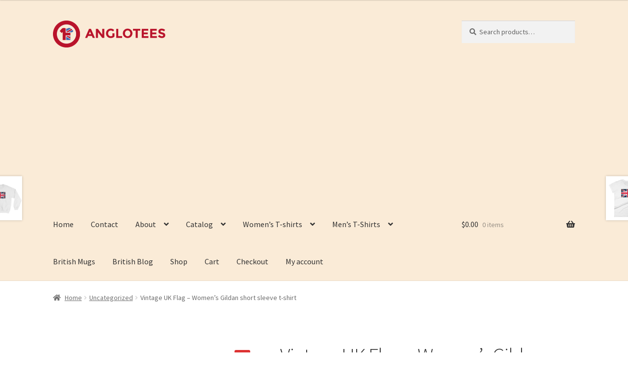

--- FILE ---
content_type: text/html; charset=UTF-8
request_url: https://anglotees.com/product/vintage-uk-flag-womens-gildan-short-sleeve-t-shirt/
body_size: 158303
content:
<!doctype html>
<html  xmlns:fb="https://www.facebook.com/2008/fbml"  xmlns:og="http://ogp.me/ns#" lang="en-US">
<head>
<meta charset="UTF-8">
<meta name="viewport" content="width=device-width, initial-scale=1">
<link rel="profile" href="http://gmpg.org/xfn/11">
<link rel="pingback" href="https://anglotees.com/xmlrpc.php">

<meta name='robots' content='index, follow, max-image-preview:large, max-snippet:-1, max-video-preview:-1' />
<script>window._wca = window._wca || [];</script>

	<!-- This site is optimized with the Yoast SEO plugin v24.8.1 - https://yoast.com/wordpress/plugins/seo/ -->
	<title>Vintage UK Flag - Women&#039;s Gildan short sleeve t-shirt - Anglotees</title>
	<link rel="canonical" href="https://anglotees.com/product/vintage-uk-flag-womens-gildan-short-sleeve-t-shirt/" />
	<script type="application/ld+json" class="yoast-schema-graph">{"@context":"https://schema.org","@graph":[{"@type":"WebPage","@id":"https://anglotees.com/product/vintage-uk-flag-womens-gildan-short-sleeve-t-shirt/","url":"https://anglotees.com/product/vintage-uk-flag-womens-gildan-short-sleeve-t-shirt/","name":"Vintage UK Flag - Women's Gildan short sleeve t-shirt - Anglotees","isPartOf":{"@id":"https://anglotees.com/#website"},"primaryImageOfPage":{"@id":"https://anglotees.com/product/vintage-uk-flag-womens-gildan-short-sleeve-t-shirt/#primaryimage"},"image":{"@id":"https://anglotees.com/product/vintage-uk-flag-womens-gildan-short-sleeve-t-shirt/#primaryimage"},"thumbnailUrl":"https://i0.wp.com/anglotees.com/wp-content/uploads/2017/05/mockup-95985add.jpg?fit=600%2C600&ssl=1","datePublished":"2017-05-12T16:35:56+00:00","dateModified":"2022-11-06T18:32:42+00:00","breadcrumb":{"@id":"https://anglotees.com/product/vintage-uk-flag-womens-gildan-short-sleeve-t-shirt/#breadcrumb"},"inLanguage":"en-US","potentialAction":[{"@type":"ReadAction","target":["https://anglotees.com/product/vintage-uk-flag-womens-gildan-short-sleeve-t-shirt/"]}]},{"@type":"ImageObject","inLanguage":"en-US","@id":"https://anglotees.com/product/vintage-uk-flag-womens-gildan-short-sleeve-t-shirt/#primaryimage","url":"https://i0.wp.com/anglotees.com/wp-content/uploads/2017/05/mockup-95985add.jpg?fit=600%2C600&ssl=1","contentUrl":"https://i0.wp.com/anglotees.com/wp-content/uploads/2017/05/mockup-95985add.jpg?fit=600%2C600&ssl=1","width":600,"height":600},{"@type":"BreadcrumbList","@id":"https://anglotees.com/product/vintage-uk-flag-womens-gildan-short-sleeve-t-shirt/#breadcrumb","itemListElement":[{"@type":"ListItem","position":1,"name":"Home","item":"https://anglotees.com/"},{"@type":"ListItem","position":2,"name":"Shop","item":"https://anglotees.com/shop/"},{"@type":"ListItem","position":3,"name":"Vintage UK Flag &#8211; Women&#8217;s Gildan short sleeve t-shirt"}]},{"@type":"WebSite","@id":"https://anglotees.com/#website","url":"https://anglotees.com/","name":"Anglotees","description":"T-shirts for people who love Britain","publisher":{"@id":"https://anglotees.com/#organization"},"potentialAction":[{"@type":"SearchAction","target":{"@type":"EntryPoint","urlTemplate":"https://anglotees.com/?s={search_term_string}"},"query-input":{"@type":"PropertyValueSpecification","valueRequired":true,"valueName":"search_term_string"}}],"inLanguage":"en-US"},{"@type":"Organization","@id":"https://anglotees.com/#organization","name":"Anglotees","url":"https://anglotees.com/","logo":{"@type":"ImageObject","inLanguage":"en-US","@id":"https://anglotees.com/#/schema/logo/image/","url":"https://i0.wp.com/anglotees.com/wp-content/uploads/2014/01/cropped-anglotees-large-logo-1.png?fit=458%2C110&ssl=1","contentUrl":"https://i0.wp.com/anglotees.com/wp-content/uploads/2014/01/cropped-anglotees-large-logo-1.png?fit=458%2C110&ssl=1","width":458,"height":110,"caption":"Anglotees"},"image":{"@id":"https://anglotees.com/#/schema/logo/image/"}}]}</script>
	<!-- / Yoast SEO plugin. -->


<link rel='dns-prefetch' href='//stats.wp.com' />
<link rel='dns-prefetch' href='//secure.gravatar.com' />
<link rel='dns-prefetch' href='//fonts.googleapis.com' />
<link rel='dns-prefetch' href='//v0.wordpress.com' />
<link rel='dns-prefetch' href='//widgets.wp.com' />
<link rel='dns-prefetch' href='//s0.wp.com' />
<link rel='dns-prefetch' href='//0.gravatar.com' />
<link rel='dns-prefetch' href='//1.gravatar.com' />
<link rel='dns-prefetch' href='//2.gravatar.com' />
<link rel='dns-prefetch' href='//www.googletagmanager.com' />
<link rel='dns-prefetch' href='//pagead2.googlesyndication.com' />
<link rel='preconnect' href='//i0.wp.com' />
<link rel='preconnect' href='//c0.wp.com' />
<link rel="alternate" type="application/rss+xml" title="Anglotees &raquo; Feed" href="https://anglotees.com/feed/" />
<link rel="alternate" type="application/rss+xml" title="Anglotees &raquo; Comments Feed" href="https://anglotees.com/comments/feed/" />
<link rel="alternate" title="oEmbed (JSON)" type="application/json+oembed" href="https://anglotees.com/wp-json/oembed/1.0/embed?url=https%3A%2F%2Fanglotees.com%2Fproduct%2Fvintage-uk-flag-womens-gildan-short-sleeve-t-shirt%2F" />
<link rel="alternate" title="oEmbed (XML)" type="text/xml+oembed" href="https://anglotees.com/wp-json/oembed/1.0/embed?url=https%3A%2F%2Fanglotees.com%2Fproduct%2Fvintage-uk-flag-womens-gildan-short-sleeve-t-shirt%2F&#038;format=xml" />
<style id='wp-img-auto-sizes-contain-inline-css'>
img:is([sizes=auto i],[sizes^="auto," i]){contain-intrinsic-size:3000px 1500px}
/*# sourceURL=wp-img-auto-sizes-contain-inline-css */
</style>
<style id='wp-emoji-styles-inline-css'>

	img.wp-smiley, img.emoji {
		display: inline !important;
		border: none !important;
		box-shadow: none !important;
		height: 1em !important;
		width: 1em !important;
		margin: 0 0.07em !important;
		vertical-align: -0.1em !important;
		background: none !important;
		padding: 0 !important;
	}
/*# sourceURL=wp-emoji-styles-inline-css */
</style>
<style id='classic-theme-styles-inline-css'>
/*! This file is auto-generated */
.wp-block-button__link{color:#fff;background-color:#32373c;border-radius:9999px;box-shadow:none;text-decoration:none;padding:calc(.667em + 2px) calc(1.333em + 2px);font-size:1.125em}.wp-block-file__button{background:#32373c;color:#fff;text-decoration:none}
/*# sourceURL=/wp-includes/css/classic-themes.min.css */
</style>
<link rel='stylesheet' id='storefront-gutenberg-blocks-css' href='https://anglotees.com/wp-content/themes/storefront/assets/css/base/gutenberg-blocks.css?ver=4.6.1' media='all' />
<style id='storefront-gutenberg-blocks-inline-css'>

				.wp-block-button__link:not(.has-text-color) {
					color: #ffffff;
				}

				.wp-block-button__link:not(.has-text-color):hover,
				.wp-block-button__link:not(.has-text-color):focus,
				.wp-block-button__link:not(.has-text-color):active {
					color: #ffffff;
				}

				.wp-block-button__link:not(.has-background) {
					background-color: #dd3333;
				}

				.wp-block-button__link:not(.has-background):hover,
				.wp-block-button__link:not(.has-background):focus,
				.wp-block-button__link:not(.has-background):active {
					border-color: #c41a1a;
					background-color: #c41a1a;
				}

				.wc-block-grid__products .wc-block-grid__product .wp-block-button__link {
					background-color: #dd3333;
					border-color: #dd3333;
					color: #ffffff;
				}

				.wp-block-quote footer,
				.wp-block-quote cite,
				.wp-block-quote__citation {
					color: #6d6d6d;
				}

				.wp-block-pullquote cite,
				.wp-block-pullquote footer,
				.wp-block-pullquote__citation {
					color: #6d6d6d;
				}

				.wp-block-image figcaption {
					color: #6d6d6d;
				}

				.wp-block-separator.is-style-dots::before {
					color: #333333;
				}

				.wp-block-file a.wp-block-file__button {
					color: #ffffff;
					background-color: #dd3333;
					border-color: #dd3333;
				}

				.wp-block-file a.wp-block-file__button:hover,
				.wp-block-file a.wp-block-file__button:focus,
				.wp-block-file a.wp-block-file__button:active {
					color: #ffffff;
					background-color: #c41a1a;
				}

				.wp-block-code,
				.wp-block-preformatted pre {
					color: #6d6d6d;
				}

				.wp-block-table:not( .has-background ):not( .is-style-stripes ) tbody tr:nth-child(2n) td {
					background-color: #fdfdfd;
				}

				.wp-block-cover .wp-block-cover__inner-container h1:not(.has-text-color),
				.wp-block-cover .wp-block-cover__inner-container h2:not(.has-text-color),
				.wp-block-cover .wp-block-cover__inner-container h3:not(.has-text-color),
				.wp-block-cover .wp-block-cover__inner-container h4:not(.has-text-color),
				.wp-block-cover .wp-block-cover__inner-container h5:not(.has-text-color),
				.wp-block-cover .wp-block-cover__inner-container h6:not(.has-text-color) {
					color: #000000;
				}

				.wc-block-components-price-slider__range-input-progress,
				.rtl .wc-block-components-price-slider__range-input-progress {
					--range-color: #7f54b3;
				}

				/* Target only IE11 */
				@media all and (-ms-high-contrast: none), (-ms-high-contrast: active) {
					.wc-block-components-price-slider__range-input-progress {
						background: #7f54b3;
					}
				}

				.wc-block-components-button:not(.is-link) {
					background-color: #333333;
					color: #ffffff;
				}

				.wc-block-components-button:not(.is-link):hover,
				.wc-block-components-button:not(.is-link):focus,
				.wc-block-components-button:not(.is-link):active {
					background-color: #1a1a1a;
					color: #ffffff;
				}

				.wc-block-components-button:not(.is-link):disabled {
					background-color: #333333;
					color: #ffffff;
				}

				.wc-block-cart__submit-container {
					background-color: #ffffff;
				}

				.wc-block-cart__submit-container::before {
					color: rgba(220,220,220,0.5);
				}

				.wc-block-components-order-summary-item__quantity {
					background-color: #ffffff;
					border-color: #6d6d6d;
					box-shadow: 0 0 0 2px #ffffff;
					color: #6d6d6d;
				}
			
/*# sourceURL=storefront-gutenberg-blocks-inline-css */
</style>
<link rel='stylesheet' id='photoswipe-css' href='https://c0.wp.com/p/woocommerce/9.7.2/assets/css/photoswipe/photoswipe.min.css' media='all' />
<link rel='stylesheet' id='photoswipe-default-skin-css' href='https://c0.wp.com/p/woocommerce/9.7.2/assets/css/photoswipe/default-skin/default-skin.min.css' media='all' />
<style id='woocommerce-inline-inline-css'>
.woocommerce form .form-row .required { visibility: visible; }
/*# sourceURL=woocommerce-inline-inline-css */
</style>
<link rel='stylesheet' id='brands-styles-css' href='https://c0.wp.com/p/woocommerce/9.7.2/assets/css/brands.css' media='all' />
<link rel='stylesheet' id='storefront-style-css' href='https://anglotees.com/wp-content/themes/storefront/style.css?ver=4.6.1' media='all' />
<style id='storefront-style-inline-css'>

			.main-navigation ul li a,
			.site-title a,
			ul.menu li a,
			.site-branding h1 a,
			button.menu-toggle,
			button.menu-toggle:hover,
			.handheld-navigation .dropdown-toggle {
				color: #333333;
			}

			button.menu-toggle,
			button.menu-toggle:hover {
				border-color: #333333;
			}

			.main-navigation ul li a:hover,
			.main-navigation ul li:hover > a,
			.site-title a:hover,
			.site-header ul.menu li.current-menu-item > a {
				color: #747474;
			}

			table:not( .has-background ) th {
				background-color: #f8f8f8;
			}

			table:not( .has-background ) tbody td {
				background-color: #fdfdfd;
			}

			table:not( .has-background ) tbody tr:nth-child(2n) td,
			fieldset,
			fieldset legend {
				background-color: #fbfbfb;
			}

			.site-header,
			.secondary-navigation ul ul,
			.main-navigation ul.menu > li.menu-item-has-children:after,
			.secondary-navigation ul.menu ul,
			.storefront-handheld-footer-bar,
			.storefront-handheld-footer-bar ul li > a,
			.storefront-handheld-footer-bar ul li.search .site-search,
			button.menu-toggle,
			button.menu-toggle:hover {
				background-color: #faebd7;
			}

			p.site-description,
			.site-header,
			.storefront-handheld-footer-bar {
				color: #404040;
			}

			button.menu-toggle:after,
			button.menu-toggle:before,
			button.menu-toggle span:before {
				background-color: #333333;
			}

			h1, h2, h3, h4, h5, h6, .wc-block-grid__product-title {
				color: #333333;
			}

			.widget h1 {
				border-bottom-color: #333333;
			}

			body,
			.secondary-navigation a {
				color: #6d6d6d;
			}

			.widget-area .widget a,
			.hentry .entry-header .posted-on a,
			.hentry .entry-header .post-author a,
			.hentry .entry-header .post-comments a,
			.hentry .entry-header .byline a {
				color: #727272;
			}

			a {
				color: #7f54b3;
			}

			a:focus,
			button:focus,
			.button.alt:focus,
			input:focus,
			textarea:focus,
			input[type="button"]:focus,
			input[type="reset"]:focus,
			input[type="submit"]:focus,
			input[type="email"]:focus,
			input[type="tel"]:focus,
			input[type="url"]:focus,
			input[type="password"]:focus,
			input[type="search"]:focus {
				outline-color: #7f54b3;
			}

			button, input[type="button"], input[type="reset"], input[type="submit"], .button, .widget a.button {
				background-color: #dd3333;
				border-color: #dd3333;
				color: #ffffff;
			}

			button:hover, input[type="button"]:hover, input[type="reset"]:hover, input[type="submit"]:hover, .button:hover, .widget a.button:hover {
				background-color: #c41a1a;
				border-color: #c41a1a;
				color: #ffffff;
			}

			button.alt, input[type="button"].alt, input[type="reset"].alt, input[type="submit"].alt, .button.alt, .widget-area .widget a.button.alt {
				background-color: #333333;
				border-color: #333333;
				color: #ffffff;
			}

			button.alt:hover, input[type="button"].alt:hover, input[type="reset"].alt:hover, input[type="submit"].alt:hover, .button.alt:hover, .widget-area .widget a.button.alt:hover {
				background-color: #1a1a1a;
				border-color: #1a1a1a;
				color: #ffffff;
			}

			.pagination .page-numbers li .page-numbers.current {
				background-color: #e6e6e6;
				color: #636363;
			}

			#comments .comment-list .comment-content .comment-text {
				background-color: #f8f8f8;
			}

			.site-footer {
				background-color: #faebd7;
				color: #6d6d6d;
			}

			.site-footer a:not(.button):not(.components-button) {
				color: #333333;
			}

			.site-footer .storefront-handheld-footer-bar a:not(.button):not(.components-button) {
				color: #333333;
			}

			.site-footer h1, .site-footer h2, .site-footer h3, .site-footer h4, .site-footer h5, .site-footer h6, .site-footer .widget .widget-title, .site-footer .widget .widgettitle {
				color: #333333;
			}

			.page-template-template-homepage.has-post-thumbnail .type-page.has-post-thumbnail .entry-title {
				color: #000000;
			}

			.page-template-template-homepage.has-post-thumbnail .type-page.has-post-thumbnail .entry-content {
				color: #000000;
			}

			@media screen and ( min-width: 768px ) {
				.secondary-navigation ul.menu a:hover {
					color: #595959;
				}

				.secondary-navigation ul.menu a {
					color: #404040;
				}

				.main-navigation ul.menu ul.sub-menu,
				.main-navigation ul.nav-menu ul.children {
					background-color: #ebdcc8;
				}

				.site-header {
					border-bottom-color: #ebdcc8;
				}
			}

				.sp-fixed-width .site {
					background-color:#ffffff;
				}
			

				.checkout-slides .sp-checkout-control-nav li a:after {
					background-color:#ffffff;
					border: 4px solid #d7d7d7;
				}

				.checkout-slides .sp-checkout-control-nav li:nth-child(2) a.flex-active:after {
					border: 4px solid #d7d7d7;
				}

				.checkout-slides .sp-checkout-control-nav li a:before,
				.checkout-slides .sp-checkout-control-nav li:nth-child(2) a.flex-active:before  {
					background-color:#d7d7d7;
				}

				.checkout-slides .sp-checkout-control-nav li:nth-child(2) a:before {
					background-color:#ebebeb;
				}

				.checkout-slides .sp-checkout-control-nav li:nth-child(2) a:after {
					border: 4px solid #ebebeb;
				}
			
/*# sourceURL=storefront-style-inline-css */
</style>
<link rel='stylesheet' id='storefront-icons-css' href='https://anglotees.com/wp-content/themes/storefront/assets/css/base/icons.css?ver=4.6.1' media='all' />
<link rel='stylesheet' id='storefront-fonts-css' href='https://fonts.googleapis.com/css?family=Source+Sans+Pro%3A400%2C300%2C300italic%2C400italic%2C600%2C700%2C900&#038;subset=latin%2Clatin-ext&#038;ver=4.6.1' media='all' />
<link rel='stylesheet' id='storefront-jetpack-widgets-css' href='https://anglotees.com/wp-content/themes/storefront/assets/css/jetpack/widgets.css?ver=4.6.1' media='all' />
<link rel='stylesheet' id='jetpack_likes-css' href='https://c0.wp.com/p/jetpack/14.5/modules/likes/style.css' media='all' />
<style id='akismet-widget-style-inline-css'>

			.a-stats {
				--akismet-color-mid-green: #357b49;
				--akismet-color-white: #fff;
				--akismet-color-light-grey: #f6f7f7;

				max-width: 350px;
				width: auto;
			}

			.a-stats * {
				all: unset;
				box-sizing: border-box;
			}

			.a-stats strong {
				font-weight: 600;
			}

			.a-stats a.a-stats__link,
			.a-stats a.a-stats__link:visited,
			.a-stats a.a-stats__link:active {
				background: var(--akismet-color-mid-green);
				border: none;
				box-shadow: none;
				border-radius: 8px;
				color: var(--akismet-color-white);
				cursor: pointer;
				display: block;
				font-family: -apple-system, BlinkMacSystemFont, 'Segoe UI', 'Roboto', 'Oxygen-Sans', 'Ubuntu', 'Cantarell', 'Helvetica Neue', sans-serif;
				font-weight: 500;
				padding: 12px;
				text-align: center;
				text-decoration: none;
				transition: all 0.2s ease;
			}

			/* Extra specificity to deal with TwentyTwentyOne focus style */
			.widget .a-stats a.a-stats__link:focus {
				background: var(--akismet-color-mid-green);
				color: var(--akismet-color-white);
				text-decoration: none;
			}

			.a-stats a.a-stats__link:hover {
				filter: brightness(110%);
				box-shadow: 0 4px 12px rgba(0, 0, 0, 0.06), 0 0 2px rgba(0, 0, 0, 0.16);
			}

			.a-stats .count {
				color: var(--akismet-color-white);
				display: block;
				font-size: 1.5em;
				line-height: 1.4;
				padding: 0 13px;
				white-space: nowrap;
			}
		
/*# sourceURL=akismet-widget-style-inline-css */
</style>
<link rel='stylesheet' id='sbc-styles-css' href='https://anglotees.com/wp-content/plugins/storefront-blog-customiser/assets/css/style.css?ver=6.9' media='all' />
<link rel='stylesheet' id='storefront-woocommerce-style-css' href='https://anglotees.com/wp-content/themes/storefront/assets/css/woocommerce/woocommerce.css?ver=4.6.1' media='all' />
<style id='storefront-woocommerce-style-inline-css'>
@font-face {
				font-family: star;
				src: url(https://anglotees.com/wp-content/plugins/woocommerce/assets/fonts/star.eot);
				src:
					url(https://anglotees.com/wp-content/plugins/woocommerce/assets/fonts/star.eot?#iefix) format("embedded-opentype"),
					url(https://anglotees.com/wp-content/plugins/woocommerce/assets/fonts/star.woff) format("woff"),
					url(https://anglotees.com/wp-content/plugins/woocommerce/assets/fonts/star.ttf) format("truetype"),
					url(https://anglotees.com/wp-content/plugins/woocommerce/assets/fonts/star.svg#star) format("svg");
				font-weight: 400;
				font-style: normal;
			}
			@font-face {
				font-family: WooCommerce;
				src: url(https://anglotees.com/wp-content/plugins/woocommerce/assets/fonts/WooCommerce.eot);
				src:
					url(https://anglotees.com/wp-content/plugins/woocommerce/assets/fonts/WooCommerce.eot?#iefix) format("embedded-opentype"),
					url(https://anglotees.com/wp-content/plugins/woocommerce/assets/fonts/WooCommerce.woff) format("woff"),
					url(https://anglotees.com/wp-content/plugins/woocommerce/assets/fonts/WooCommerce.ttf) format("truetype"),
					url(https://anglotees.com/wp-content/plugins/woocommerce/assets/fonts/WooCommerce.svg#WooCommerce) format("svg");
				font-weight: 400;
				font-style: normal;
			}

			a.cart-contents,
			.site-header-cart .widget_shopping_cart a {
				color: #333333;
			}

			a.cart-contents:hover,
			.site-header-cart .widget_shopping_cart a:hover,
			.site-header-cart:hover > li > a {
				color: #747474;
			}

			table.cart td.product-remove,
			table.cart td.actions {
				border-top-color: #ffffff;
			}

			.storefront-handheld-footer-bar ul li.cart .count {
				background-color: #333333;
				color: #faebd7;
				border-color: #faebd7;
			}

			.woocommerce-tabs ul.tabs li.active a,
			ul.products li.product .price,
			.onsale,
			.wc-block-grid__product-onsale,
			.widget_search form:before,
			.widget_product_search form:before {
				color: #6d6d6d;
			}

			.woocommerce-breadcrumb a,
			a.woocommerce-review-link,
			.product_meta a {
				color: #727272;
			}

			.wc-block-grid__product-onsale,
			.onsale {
				border-color: #6d6d6d;
			}

			.star-rating span:before,
			.quantity .plus, .quantity .minus,
			p.stars a:hover:after,
			p.stars a:after,
			.star-rating span:before,
			#payment .payment_methods li input[type=radio]:first-child:checked+label:before {
				color: #7f54b3;
			}

			.widget_price_filter .ui-slider .ui-slider-range,
			.widget_price_filter .ui-slider .ui-slider-handle {
				background-color: #7f54b3;
			}

			.order_details {
				background-color: #f8f8f8;
			}

			.order_details > li {
				border-bottom: 1px dotted #e3e3e3;
			}

			.order_details:before,
			.order_details:after {
				background: -webkit-linear-gradient(transparent 0,transparent 0),-webkit-linear-gradient(135deg,#f8f8f8 33.33%,transparent 33.33%),-webkit-linear-gradient(45deg,#f8f8f8 33.33%,transparent 33.33%)
			}

			#order_review {
				background-color: #ffffff;
			}

			#payment .payment_methods > li .payment_box,
			#payment .place-order {
				background-color: #fafafa;
			}

			#payment .payment_methods > li:not(.woocommerce-notice) {
				background-color: #f5f5f5;
			}

			#payment .payment_methods > li:not(.woocommerce-notice):hover {
				background-color: #f0f0f0;
			}

			.woocommerce-pagination .page-numbers li .page-numbers.current {
				background-color: #e6e6e6;
				color: #636363;
			}

			.wc-block-grid__product-onsale,
			.onsale,
			.woocommerce-pagination .page-numbers li .page-numbers:not(.current) {
				color: #6d6d6d;
			}

			p.stars a:before,
			p.stars a:hover~a:before,
			p.stars.selected a.active~a:before {
				color: #6d6d6d;
			}

			p.stars.selected a.active:before,
			p.stars:hover a:before,
			p.stars.selected a:not(.active):before,
			p.stars.selected a.active:before {
				color: #7f54b3;
			}

			.single-product div.product .woocommerce-product-gallery .woocommerce-product-gallery__trigger {
				background-color: #dd3333;
				color: #ffffff;
			}

			.single-product div.product .woocommerce-product-gallery .woocommerce-product-gallery__trigger:hover {
				background-color: #c41a1a;
				border-color: #c41a1a;
				color: #ffffff;
			}

			.button.added_to_cart:focus,
			.button.wc-forward:focus {
				outline-color: #7f54b3;
			}

			.added_to_cart,
			.site-header-cart .widget_shopping_cart a.button,
			.wc-block-grid__products .wc-block-grid__product .wp-block-button__link {
				background-color: #dd3333;
				border-color: #dd3333;
				color: #ffffff;
			}

			.added_to_cart:hover,
			.site-header-cart .widget_shopping_cart a.button:hover,
			.wc-block-grid__products .wc-block-grid__product .wp-block-button__link:hover {
				background-color: #c41a1a;
				border-color: #c41a1a;
				color: #ffffff;
			}

			.added_to_cart.alt, .added_to_cart, .widget a.button.checkout {
				background-color: #333333;
				border-color: #333333;
				color: #ffffff;
			}

			.added_to_cart.alt:hover, .added_to_cart:hover, .widget a.button.checkout:hover {
				background-color: #1a1a1a;
				border-color: #1a1a1a;
				color: #ffffff;
			}

			.button.loading {
				color: #dd3333;
			}

			.button.loading:hover {
				background-color: #dd3333;
			}

			.button.loading:after {
				color: #ffffff;
			}

			@media screen and ( min-width: 768px ) {
				.site-header-cart .widget_shopping_cart,
				.site-header .product_list_widget li .quantity {
					color: #404040;
				}

				.site-header-cart .widget_shopping_cart .buttons,
				.site-header-cart .widget_shopping_cart .total {
					background-color: #f0e1cd;
				}

				.site-header-cart .widget_shopping_cart {
					background-color: #ebdcc8;
				}
			}
				.storefront-product-pagination a {
					color: #6d6d6d;
					background-color: #ffffff;
				}
				.storefront-sticky-add-to-cart {
					color: #6d6d6d;
					background-color: #ffffff;
				}

				.storefront-sticky-add-to-cart a:not(.button) {
					color: #333333;
				}

				.woocommerce-message {
					background-color: #0f834d !important;
					color: #ffffff !important;
				}

				.woocommerce-message a,
				.woocommerce-message a:hover,
				.woocommerce-message .button,
				.woocommerce-message .button:hover {
					color: #ffffff !important;
				}

				.woocommerce-info {
					background-color: #3D9CD2 !important;
					color: #ffffff !important;
				}

				.woocommerce-info a,
				.woocommerce-info a:hover,
				.woocommerce-info .button,
				.woocommerce-info .button:hover {
					color: #ffffff !important;
				}

				.woocommerce-error {
					background-color: #e2401c !important;
					color: #ffffff !important;
				}

				.woocommerce-error a,
				.woocommerce-error a:hover,
				.woocommerce-error .button,
				.woocommerce-error .button:hover {
					color: #ffffff !important;
				}

			

				.star-rating span:before,
				.star-rating:before {
					color: #FFA200;
				}

				.star-rating:before {
					opacity: 0.25;
				}
			
/*# sourceURL=storefront-woocommerce-style-inline-css */
</style>
<link rel='stylesheet' id='storefront-woocommerce-brands-style-css' href='https://anglotees.com/wp-content/themes/storefront/assets/css/woocommerce/extensions/brands.css?ver=4.6.1' media='all' />
<link rel='stylesheet' id='sp-header-frontend-css' href='https://anglotees.com/wp-content/plugins/storefront-powerpack/includes/customizer/header/assets/css/sp-header-frontend.css?ver=1.4.11' media='all' />
<link rel='stylesheet' id='sp-styles-css' href='https://anglotees.com/wp-content/plugins/storefront-powerpack/assets/css/style.css?ver=1.4.11' media='all' />
<link rel='stylesheet' id='sfb-styles-css' href='https://anglotees.com/wp-content/plugins/storefront-footer-bar/assets/css/style.css?ver=6.9' media='all' />
<style id='sfb-styles-inline-css'>

		.sfb-footer-bar {
			background-color: #2c2d33;
		}

		.sfb-footer-bar .widget {
			color: #9aa0a7;
		}

		.sfb-footer-bar .widget h1,
		.sfb-footer-bar .widget h2,
		.sfb-footer-bar .widget h3,
		.sfb-footer-bar .widget h4,
		.sfb-footer-bar .widget h5,
		.sfb-footer-bar .widget h6 {
			color: #ffffff;
		}

		.sfb-footer-bar .widget a {
			color: #ffffff;
		}
/*# sourceURL=sfb-styles-inline-css */
</style>
<link rel='stylesheet' id='shcs-styles-css' href='https://anglotees.com/wp-content/plugins/storefront-homepage-contact-section/assets/css/style.css?ver=6.9' media='all' />
<style id='shcs-styles-inline-css'>

		.storefront-homepage-contact-section .shcs-overlay {
			background-color: rgba(255, 255, 255, 0.8);
		}

		.storefront-homepage-contact-section .shcs-contact-details ul li:before {
			color: #7f54b3;
		}
/*# sourceURL=shcs-styles-inline-css */
</style>
<link rel='stylesheet' id='spt-styles-css' href='https://anglotees.com/wp-content/plugins/storefront-pricing-tables/assets/css/style.css?ver=6.9' media='all' />
<style id='spt-styles-inline-css'>

		.storefront-pricing-column h2.column-title {
			background-color: #2c2d33;
			color: #ffffff;
		}

		.storefront-pricing-column.highlight h2.column-title {
			background-color: #96588a;
			color: #ffffff;
		}
/*# sourceURL=spt-styles-inline-css */
</style>
<link rel='stylesheet' id='storefront-mega-menus-frontend-css' href='https://anglotees.com/wp-content/plugins/storefront-mega-menus/assets/css/frontend.css?ver=1.6.2' media='all' />
<style id='storefront-mega-menus-frontend-inline-css'>

			.smm-mega-menu {
				background-color: #faebd7;
			}

			.main-navigation ul li.smm-active .smm-mega-menu a.button {
				background-color: #dd3333 !important;
				border-color: #dd3333 !important;
				color: #ffffff !important;
			}

			.main-navigation ul li.smm-active .smm-mega-menu a.button:hover {
				background-color: #c41a1a !important;
				border-color: #c41a1a !important;
				color: #ffffff !important;
			}

			.main-navigation ul li.smm-active .smm-mega-menu a.added_to_cart {
				background-color: #333333 !important;
				border-color: #333333 !important;
				color: #ffffff !important;
			}

			.main-navigation ul li.smm-active .smm-mega-menu a.added_to_cart:hover {
				background-color: #1a1a1a !important;
				border-color: #1a1a1a !important;
				color: #ffffff !important;
			}

			.main-navigation ul li.smm-active .widget h3.widget-title,
			.main-navigation ul li.smm-active li ul.products li.product h3 {
				color: #404040;
			}

			.main-navigation ul li.smm-active ul.sub-menu li a {
				color: #333333;
			}
/*# sourceURL=storefront-mega-menus-frontend-inline-css */
</style>
<link rel='stylesheet' id='sharedaddy-css' href='https://c0.wp.com/p/jetpack/14.5/modules/sharedaddy/sharing.css' media='all' />
<link rel='stylesheet' id='social-logos-css' href='https://c0.wp.com/p/jetpack/14.5/_inc/social-logos/social-logos.min.css' media='all' />
<script src="https://c0.wp.com/c/6.9/wp-includes/js/jquery/jquery.min.js" id="jquery-core-js"></script>
<script src="https://c0.wp.com/c/6.9/wp-includes/js/jquery/jquery-migrate.min.js" id="jquery-migrate-js"></script>
<script src="https://c0.wp.com/p/woocommerce/9.7.2/assets/js/jquery-blockui/jquery.blockUI.min.js" id="jquery-blockui-js" defer data-wp-strategy="defer"></script>
<script id="wc-add-to-cart-js-extra">
var wc_add_to_cart_params = {"ajax_url":"/wp-admin/admin-ajax.php","wc_ajax_url":"/?wc-ajax=%%endpoint%%","i18n_view_cart":"View cart","cart_url":"https://anglotees.com/cart/","is_cart":"","cart_redirect_after_add":"no"};
//# sourceURL=wc-add-to-cart-js-extra
</script>
<script src="https://c0.wp.com/p/woocommerce/9.7.2/assets/js/frontend/add-to-cart.min.js" id="wc-add-to-cart-js" defer data-wp-strategy="defer"></script>
<script src="https://c0.wp.com/p/woocommerce/9.7.2/assets/js/zoom/jquery.zoom.min.js" id="zoom-js" defer data-wp-strategy="defer"></script>
<script src="https://c0.wp.com/p/woocommerce/9.7.2/assets/js/flexslider/jquery.flexslider.min.js" id="flexslider-js" defer data-wp-strategy="defer"></script>
<script src="https://c0.wp.com/p/woocommerce/9.7.2/assets/js/photoswipe/photoswipe.min.js" id="photoswipe-js" defer data-wp-strategy="defer"></script>
<script src="https://c0.wp.com/p/woocommerce/9.7.2/assets/js/photoswipe/photoswipe-ui-default.min.js" id="photoswipe-ui-default-js" defer data-wp-strategy="defer"></script>
<script id="wc-single-product-js-extra">
var wc_single_product_params = {"i18n_required_rating_text":"Please select a rating","i18n_rating_options":["1 of 5 stars","2 of 5 stars","3 of 5 stars","4 of 5 stars","5 of 5 stars"],"i18n_product_gallery_trigger_text":"View full-screen image gallery","review_rating_required":"yes","flexslider":{"rtl":false,"animation":"slide","smoothHeight":true,"directionNav":false,"controlNav":"thumbnails","slideshow":false,"animationSpeed":500,"animationLoop":false,"allowOneSlide":false},"zoom_enabled":"1","zoom_options":[],"photoswipe_enabled":"1","photoswipe_options":{"shareEl":false,"closeOnScroll":false,"history":false,"hideAnimationDuration":0,"showAnimationDuration":0},"flexslider_enabled":"1"};
//# sourceURL=wc-single-product-js-extra
</script>
<script src="https://c0.wp.com/p/woocommerce/9.7.2/assets/js/frontend/single-product.min.js" id="wc-single-product-js" defer data-wp-strategy="defer"></script>
<script src="https://c0.wp.com/p/woocommerce/9.7.2/assets/js/js-cookie/js.cookie.min.js" id="js-cookie-js" defer data-wp-strategy="defer"></script>
<script id="woocommerce-js-extra">
var woocommerce_params = {"ajax_url":"/wp-admin/admin-ajax.php","wc_ajax_url":"/?wc-ajax=%%endpoint%%","i18n_password_show":"Show password","i18n_password_hide":"Hide password"};
//# sourceURL=woocommerce-js-extra
</script>
<script src="https://c0.wp.com/p/woocommerce/9.7.2/assets/js/frontend/woocommerce.min.js" id="woocommerce-js" defer data-wp-strategy="defer"></script>
<script id="wc-cart-fragments-js-extra">
var wc_cart_fragments_params = {"ajax_url":"/wp-admin/admin-ajax.php","wc_ajax_url":"/?wc-ajax=%%endpoint%%","cart_hash_key":"wc_cart_hash_75de5f26bc3aa5d8c7bacb0fbcb83733","fragment_name":"wc_fragments_75de5f26bc3aa5d8c7bacb0fbcb83733","request_timeout":"5000"};
//# sourceURL=wc-cart-fragments-js-extra
</script>
<script src="https://c0.wp.com/p/woocommerce/9.7.2/assets/js/frontend/cart-fragments.min.js" id="wc-cart-fragments-js" defer data-wp-strategy="defer"></script>
<script src="https://stats.wp.com/s-202603.js" id="woocommerce-analytics-js" defer data-wp-strategy="defer"></script>
<link rel="https://api.w.org/" href="https://anglotees.com/wp-json/" /><link rel="alternate" title="JSON" type="application/json" href="https://anglotees.com/wp-json/wp/v2/product/47307" /><link rel="EditURI" type="application/rsd+xml" title="RSD" href="https://anglotees.com/xmlrpc.php?rsd" />
<meta name="generator" content="WordPress 6.9" />
<meta name="generator" content="WooCommerce 9.7.2" />
      <!-- Open Graph Meta Tags for Facebook and LinkedIn Sharing !-->
		<meta property="og:title" content="Vintage UK Flag &#8211; Women&#8217;s Gildan short sleeve t-shirt"/>
		<meta property="og:description" content="A heavy cotton, classic fit ladies scoop neck t-shirt. • 100% cotton jersey • Pre-shrunk • Near-capped sleeves • Mid-scoop neck • ½ rib double needle collar • Missy contoured silhouette with side seam" />
		<meta property="og:url" content="https://anglotees.com/product/vintage-uk-flag-womens-gildan-short-sleeve-t-shirt/"/>
							<meta property="og:image" content="https://i0.wp.com/anglotees.com/wp-content/uploads/2017/05/mockup-95985add.jpg?fit=600%2C600&ssl=1" />
					<meta property="og:type" content="article"
		/>
		<meta property="og:site_name" content="Anglotees"/>
		<!-- End Open Graph Meta Tags !-->

    <meta name="generator" content="Site Kit by Google 1.161.0" /><!-- HFCM by 99 Robots - Snippet # 1: Plausible -->
<script defer data-domain="anglotees.com" src="https://stats.anglotopia.com/js/script.file-downloads.outbound-links.revenue.js"></script>
<script>window.plausible = window.plausible || function() { (window.plausible.q = window.plausible.q || []).push(arguments) }</script>

<!-- /end HFCM by 99 Robots -->
<!-- HFCM by 99 Robots - Snippet # 2: Adsense -->
<script async src="https://pagead2.googlesyndication.com/pagead/js/adsbygoogle.js?client=ca-pub-2336693809578717"
     crossorigin="anonymous"></script>
<!-- /end HFCM by 99 Robots -->
	<style>img#wpstats{display:none}</style>
			<noscript><style>.woocommerce-product-gallery{ opacity: 1 !important; }</style></noscript>
	
<!-- Google AdSense meta tags added by Site Kit -->
<meta name="google-adsense-platform-account" content="ca-host-pub-2644536267352236">
<meta name="google-adsense-platform-domain" content="sitekit.withgoogle.com">
<!-- End Google AdSense meta tags added by Site Kit -->

<!-- Google AdSense snippet added by Site Kit -->
<script async src="https://pagead2.googlesyndication.com/pagead/js/adsbygoogle.js?client=ca-pub-2336693809578717&amp;host=ca-host-pub-2644536267352236" crossorigin="anonymous"></script>

<!-- End Google AdSense snippet added by Site Kit -->
<style class='wp-fonts-local'>
@font-face{font-family:Inter;font-style:normal;font-weight:300 900;font-display:fallback;src:url('https://anglotees.com/wp-content/plugins/woocommerce/assets/fonts/Inter-VariableFont_slnt,wght.woff2') format('woff2');font-stretch:normal;}
@font-face{font-family:Cardo;font-style:normal;font-weight:400;font-display:fallback;src:url('https://anglotees.com/wp-content/plugins/woocommerce/assets/fonts/cardo_normal_400.woff2') format('woff2');}
</style>
<link rel="icon" href="https://i0.wp.com/anglotees.com/wp-content/uploads/2014/01/cropped-cropped-anglotees-large-logo-1.png?fit=32%2C32&#038;ssl=1" sizes="32x32" />
<link rel="icon" href="https://i0.wp.com/anglotees.com/wp-content/uploads/2014/01/cropped-cropped-anglotees-large-logo-1.png?fit=192%2C192&#038;ssl=1" sizes="192x192" />
<link rel="apple-touch-icon" href="https://i0.wp.com/anglotees.com/wp-content/uploads/2014/01/cropped-cropped-anglotees-large-logo-1.png?fit=180%2C180&#038;ssl=1" />
<meta name="msapplication-TileImage" content="https://i0.wp.com/anglotees.com/wp-content/uploads/2014/01/cropped-cropped-anglotees-large-logo-1.png?fit=270%2C270&#038;ssl=1" />
<style id='wp-block-heading-inline-css'>
h1:where(.wp-block-heading).has-background,h2:where(.wp-block-heading).has-background,h3:where(.wp-block-heading).has-background,h4:where(.wp-block-heading).has-background,h5:where(.wp-block-heading).has-background,h6:where(.wp-block-heading).has-background{padding:1.25em 2.375em}h1.has-text-align-left[style*=writing-mode]:where([style*=vertical-lr]),h1.has-text-align-right[style*=writing-mode]:where([style*=vertical-rl]),h2.has-text-align-left[style*=writing-mode]:where([style*=vertical-lr]),h2.has-text-align-right[style*=writing-mode]:where([style*=vertical-rl]),h3.has-text-align-left[style*=writing-mode]:where([style*=vertical-lr]),h3.has-text-align-right[style*=writing-mode]:where([style*=vertical-rl]),h4.has-text-align-left[style*=writing-mode]:where([style*=vertical-lr]),h4.has-text-align-right[style*=writing-mode]:where([style*=vertical-rl]),h5.has-text-align-left[style*=writing-mode]:where([style*=vertical-lr]),h5.has-text-align-right[style*=writing-mode]:where([style*=vertical-rl]),h6.has-text-align-left[style*=writing-mode]:where([style*=vertical-lr]),h6.has-text-align-right[style*=writing-mode]:where([style*=vertical-rl]){rotate:180deg}
/*# sourceURL=https://c0.wp.com/c/6.9/wp-includes/blocks/heading/style.min.css */
</style>
<style id='wp-block-latest-posts-inline-css'>
.wp-block-latest-posts{box-sizing:border-box}.wp-block-latest-posts.alignleft{margin-right:2em}.wp-block-latest-posts.alignright{margin-left:2em}.wp-block-latest-posts.wp-block-latest-posts__list{list-style:none}.wp-block-latest-posts.wp-block-latest-posts__list li{clear:both;overflow-wrap:break-word}.wp-block-latest-posts.is-grid{display:flex;flex-wrap:wrap}.wp-block-latest-posts.is-grid li{margin:0 1.25em 1.25em 0;width:100%}@media (min-width:600px){.wp-block-latest-posts.columns-2 li{width:calc(50% - .625em)}.wp-block-latest-posts.columns-2 li:nth-child(2n){margin-right:0}.wp-block-latest-posts.columns-3 li{width:calc(33.33333% - .83333em)}.wp-block-latest-posts.columns-3 li:nth-child(3n){margin-right:0}.wp-block-latest-posts.columns-4 li{width:calc(25% - .9375em)}.wp-block-latest-posts.columns-4 li:nth-child(4n){margin-right:0}.wp-block-latest-posts.columns-5 li{width:calc(20% - 1em)}.wp-block-latest-posts.columns-5 li:nth-child(5n){margin-right:0}.wp-block-latest-posts.columns-6 li{width:calc(16.66667% - 1.04167em)}.wp-block-latest-posts.columns-6 li:nth-child(6n){margin-right:0}}:root :where(.wp-block-latest-posts.is-grid){padding:0}:root :where(.wp-block-latest-posts.wp-block-latest-posts__list){padding-left:0}.wp-block-latest-posts__post-author,.wp-block-latest-posts__post-date{display:block;font-size:.8125em}.wp-block-latest-posts__post-excerpt,.wp-block-latest-posts__post-full-content{margin-bottom:1em;margin-top:.5em}.wp-block-latest-posts__featured-image a{display:inline-block}.wp-block-latest-posts__featured-image img{height:auto;max-width:100%;width:auto}.wp-block-latest-posts__featured-image.alignleft{float:left;margin-right:1em}.wp-block-latest-posts__featured-image.alignright{float:right;margin-left:1em}.wp-block-latest-posts__featured-image.aligncenter{margin-bottom:1em;text-align:center}
/*# sourceURL=https://c0.wp.com/c/6.9/wp-includes/blocks/latest-posts/style.min.css */
</style>
<style id='wp-block-group-inline-css'>
.wp-block-group{box-sizing:border-box}:where(.wp-block-group.wp-block-group-is-layout-constrained){position:relative}
/*# sourceURL=https://c0.wp.com/c/6.9/wp-includes/blocks/group/style.min.css */
</style>
<style id='wp-block-group-theme-inline-css'>
:where(.wp-block-group.has-background){padding:1.25em 2.375em}
/*# sourceURL=https://c0.wp.com/c/6.9/wp-includes/blocks/group/theme.min.css */
</style>
<style id='wp-block-paragraph-inline-css'>
.is-small-text{font-size:.875em}.is-regular-text{font-size:1em}.is-large-text{font-size:2.25em}.is-larger-text{font-size:3em}.has-drop-cap:not(:focus):first-letter{float:left;font-size:8.4em;font-style:normal;font-weight:100;line-height:.68;margin:.05em .1em 0 0;text-transform:uppercase}body.rtl .has-drop-cap:not(:focus):first-letter{float:none;margin-left:.1em}p.has-drop-cap.has-background{overflow:hidden}:root :where(p.has-background){padding:1.25em 2.375em}:where(p.has-text-color:not(.has-link-color)) a{color:inherit}p.has-text-align-left[style*="writing-mode:vertical-lr"],p.has-text-align-right[style*="writing-mode:vertical-rl"]{rotate:180deg}
/*# sourceURL=https://c0.wp.com/c/6.9/wp-includes/blocks/paragraph/style.min.css */
</style>
<style id='wp-block-separator-inline-css'>
@charset "UTF-8";.wp-block-separator{border:none;border-top:2px solid}:root :where(.wp-block-separator.is-style-dots){height:auto;line-height:1;text-align:center}:root :where(.wp-block-separator.is-style-dots):before{color:currentColor;content:"···";font-family:serif;font-size:1.5em;letter-spacing:2em;padding-left:2em}.wp-block-separator.is-style-dots{background:none!important;border:none!important}
/*# sourceURL=https://c0.wp.com/c/6.9/wp-includes/blocks/separator/style.min.css */
</style>
<style id='wp-block-separator-theme-inline-css'>
.wp-block-separator.has-css-opacity{opacity:.4}.wp-block-separator{border:none;border-bottom:2px solid;margin-left:auto;margin-right:auto}.wp-block-separator.has-alpha-channel-opacity{opacity:1}.wp-block-separator:not(.is-style-wide):not(.is-style-dots){width:100px}.wp-block-separator.has-background:not(.is-style-dots){border-bottom:none;height:1px}.wp-block-separator.has-background:not(.is-style-wide):not(.is-style-dots){height:2px}
/*# sourceURL=https://c0.wp.com/c/6.9/wp-includes/blocks/separator/theme.min.css */
</style>
<style id='global-styles-inline-css'>
:root{--wp--preset--aspect-ratio--square: 1;--wp--preset--aspect-ratio--4-3: 4/3;--wp--preset--aspect-ratio--3-4: 3/4;--wp--preset--aspect-ratio--3-2: 3/2;--wp--preset--aspect-ratio--2-3: 2/3;--wp--preset--aspect-ratio--16-9: 16/9;--wp--preset--aspect-ratio--9-16: 9/16;--wp--preset--color--black: #000000;--wp--preset--color--cyan-bluish-gray: #abb8c3;--wp--preset--color--white: #ffffff;--wp--preset--color--pale-pink: #f78da7;--wp--preset--color--vivid-red: #cf2e2e;--wp--preset--color--luminous-vivid-orange: #ff6900;--wp--preset--color--luminous-vivid-amber: #fcb900;--wp--preset--color--light-green-cyan: #7bdcb5;--wp--preset--color--vivid-green-cyan: #00d084;--wp--preset--color--pale-cyan-blue: #8ed1fc;--wp--preset--color--vivid-cyan-blue: #0693e3;--wp--preset--color--vivid-purple: #9b51e0;--wp--preset--gradient--vivid-cyan-blue-to-vivid-purple: linear-gradient(135deg,rgb(6,147,227) 0%,rgb(155,81,224) 100%);--wp--preset--gradient--light-green-cyan-to-vivid-green-cyan: linear-gradient(135deg,rgb(122,220,180) 0%,rgb(0,208,130) 100%);--wp--preset--gradient--luminous-vivid-amber-to-luminous-vivid-orange: linear-gradient(135deg,rgb(252,185,0) 0%,rgb(255,105,0) 100%);--wp--preset--gradient--luminous-vivid-orange-to-vivid-red: linear-gradient(135deg,rgb(255,105,0) 0%,rgb(207,46,46) 100%);--wp--preset--gradient--very-light-gray-to-cyan-bluish-gray: linear-gradient(135deg,rgb(238,238,238) 0%,rgb(169,184,195) 100%);--wp--preset--gradient--cool-to-warm-spectrum: linear-gradient(135deg,rgb(74,234,220) 0%,rgb(151,120,209) 20%,rgb(207,42,186) 40%,rgb(238,44,130) 60%,rgb(251,105,98) 80%,rgb(254,248,76) 100%);--wp--preset--gradient--blush-light-purple: linear-gradient(135deg,rgb(255,206,236) 0%,rgb(152,150,240) 100%);--wp--preset--gradient--blush-bordeaux: linear-gradient(135deg,rgb(254,205,165) 0%,rgb(254,45,45) 50%,rgb(107,0,62) 100%);--wp--preset--gradient--luminous-dusk: linear-gradient(135deg,rgb(255,203,112) 0%,rgb(199,81,192) 50%,rgb(65,88,208) 100%);--wp--preset--gradient--pale-ocean: linear-gradient(135deg,rgb(255,245,203) 0%,rgb(182,227,212) 50%,rgb(51,167,181) 100%);--wp--preset--gradient--electric-grass: linear-gradient(135deg,rgb(202,248,128) 0%,rgb(113,206,126) 100%);--wp--preset--gradient--midnight: linear-gradient(135deg,rgb(2,3,129) 0%,rgb(40,116,252) 100%);--wp--preset--font-size--small: 14px;--wp--preset--font-size--medium: 23px;--wp--preset--font-size--large: 26px;--wp--preset--font-size--x-large: 42px;--wp--preset--font-size--normal: 16px;--wp--preset--font-size--huge: 37px;--wp--preset--font-family--inter: "Inter", sans-serif;--wp--preset--font-family--cardo: Cardo;--wp--preset--spacing--20: 0.44rem;--wp--preset--spacing--30: 0.67rem;--wp--preset--spacing--40: 1rem;--wp--preset--spacing--50: 1.5rem;--wp--preset--spacing--60: 2.25rem;--wp--preset--spacing--70: 3.38rem;--wp--preset--spacing--80: 5.06rem;--wp--preset--shadow--natural: 6px 6px 9px rgba(0, 0, 0, 0.2);--wp--preset--shadow--deep: 12px 12px 50px rgba(0, 0, 0, 0.4);--wp--preset--shadow--sharp: 6px 6px 0px rgba(0, 0, 0, 0.2);--wp--preset--shadow--outlined: 6px 6px 0px -3px rgb(255, 255, 255), 6px 6px rgb(0, 0, 0);--wp--preset--shadow--crisp: 6px 6px 0px rgb(0, 0, 0);}:root :where(.is-layout-flow) > :first-child{margin-block-start: 0;}:root :where(.is-layout-flow) > :last-child{margin-block-end: 0;}:root :where(.is-layout-flow) > *{margin-block-start: 24px;margin-block-end: 0;}:root :where(.is-layout-constrained) > :first-child{margin-block-start: 0;}:root :where(.is-layout-constrained) > :last-child{margin-block-end: 0;}:root :where(.is-layout-constrained) > *{margin-block-start: 24px;margin-block-end: 0;}:root :where(.is-layout-flex){gap: 24px;}:root :where(.is-layout-grid){gap: 24px;}body .is-layout-flex{display: flex;}.is-layout-flex{flex-wrap: wrap;align-items: center;}.is-layout-flex > :is(*, div){margin: 0;}body .is-layout-grid{display: grid;}.is-layout-grid > :is(*, div){margin: 0;}.has-black-color{color: var(--wp--preset--color--black) !important;}.has-cyan-bluish-gray-color{color: var(--wp--preset--color--cyan-bluish-gray) !important;}.has-white-color{color: var(--wp--preset--color--white) !important;}.has-pale-pink-color{color: var(--wp--preset--color--pale-pink) !important;}.has-vivid-red-color{color: var(--wp--preset--color--vivid-red) !important;}.has-luminous-vivid-orange-color{color: var(--wp--preset--color--luminous-vivid-orange) !important;}.has-luminous-vivid-amber-color{color: var(--wp--preset--color--luminous-vivid-amber) !important;}.has-light-green-cyan-color{color: var(--wp--preset--color--light-green-cyan) !important;}.has-vivid-green-cyan-color{color: var(--wp--preset--color--vivid-green-cyan) !important;}.has-pale-cyan-blue-color{color: var(--wp--preset--color--pale-cyan-blue) !important;}.has-vivid-cyan-blue-color{color: var(--wp--preset--color--vivid-cyan-blue) !important;}.has-vivid-purple-color{color: var(--wp--preset--color--vivid-purple) !important;}.has-black-background-color{background-color: var(--wp--preset--color--black) !important;}.has-cyan-bluish-gray-background-color{background-color: var(--wp--preset--color--cyan-bluish-gray) !important;}.has-white-background-color{background-color: var(--wp--preset--color--white) !important;}.has-pale-pink-background-color{background-color: var(--wp--preset--color--pale-pink) !important;}.has-vivid-red-background-color{background-color: var(--wp--preset--color--vivid-red) !important;}.has-luminous-vivid-orange-background-color{background-color: var(--wp--preset--color--luminous-vivid-orange) !important;}.has-luminous-vivid-amber-background-color{background-color: var(--wp--preset--color--luminous-vivid-amber) !important;}.has-light-green-cyan-background-color{background-color: var(--wp--preset--color--light-green-cyan) !important;}.has-vivid-green-cyan-background-color{background-color: var(--wp--preset--color--vivid-green-cyan) !important;}.has-pale-cyan-blue-background-color{background-color: var(--wp--preset--color--pale-cyan-blue) !important;}.has-vivid-cyan-blue-background-color{background-color: var(--wp--preset--color--vivid-cyan-blue) !important;}.has-vivid-purple-background-color{background-color: var(--wp--preset--color--vivid-purple) !important;}.has-black-border-color{border-color: var(--wp--preset--color--black) !important;}.has-cyan-bluish-gray-border-color{border-color: var(--wp--preset--color--cyan-bluish-gray) !important;}.has-white-border-color{border-color: var(--wp--preset--color--white) !important;}.has-pale-pink-border-color{border-color: var(--wp--preset--color--pale-pink) !important;}.has-vivid-red-border-color{border-color: var(--wp--preset--color--vivid-red) !important;}.has-luminous-vivid-orange-border-color{border-color: var(--wp--preset--color--luminous-vivid-orange) !important;}.has-luminous-vivid-amber-border-color{border-color: var(--wp--preset--color--luminous-vivid-amber) !important;}.has-light-green-cyan-border-color{border-color: var(--wp--preset--color--light-green-cyan) !important;}.has-vivid-green-cyan-border-color{border-color: var(--wp--preset--color--vivid-green-cyan) !important;}.has-pale-cyan-blue-border-color{border-color: var(--wp--preset--color--pale-cyan-blue) !important;}.has-vivid-cyan-blue-border-color{border-color: var(--wp--preset--color--vivid-cyan-blue) !important;}.has-vivid-purple-border-color{border-color: var(--wp--preset--color--vivid-purple) !important;}.has-vivid-cyan-blue-to-vivid-purple-gradient-background{background: var(--wp--preset--gradient--vivid-cyan-blue-to-vivid-purple) !important;}.has-light-green-cyan-to-vivid-green-cyan-gradient-background{background: var(--wp--preset--gradient--light-green-cyan-to-vivid-green-cyan) !important;}.has-luminous-vivid-amber-to-luminous-vivid-orange-gradient-background{background: var(--wp--preset--gradient--luminous-vivid-amber-to-luminous-vivid-orange) !important;}.has-luminous-vivid-orange-to-vivid-red-gradient-background{background: var(--wp--preset--gradient--luminous-vivid-orange-to-vivid-red) !important;}.has-very-light-gray-to-cyan-bluish-gray-gradient-background{background: var(--wp--preset--gradient--very-light-gray-to-cyan-bluish-gray) !important;}.has-cool-to-warm-spectrum-gradient-background{background: var(--wp--preset--gradient--cool-to-warm-spectrum) !important;}.has-blush-light-purple-gradient-background{background: var(--wp--preset--gradient--blush-light-purple) !important;}.has-blush-bordeaux-gradient-background{background: var(--wp--preset--gradient--blush-bordeaux) !important;}.has-luminous-dusk-gradient-background{background: var(--wp--preset--gradient--luminous-dusk) !important;}.has-pale-ocean-gradient-background{background: var(--wp--preset--gradient--pale-ocean) !important;}.has-electric-grass-gradient-background{background: var(--wp--preset--gradient--electric-grass) !important;}.has-midnight-gradient-background{background: var(--wp--preset--gradient--midnight) !important;}.has-small-font-size{font-size: var(--wp--preset--font-size--small) !important;}.has-medium-font-size{font-size: var(--wp--preset--font-size--medium) !important;}.has-large-font-size{font-size: var(--wp--preset--font-size--large) !important;}.has-x-large-font-size{font-size: var(--wp--preset--font-size--x-large) !important;}
/*# sourceURL=global-styles-inline-css */
</style>
<style id='core-block-supports-inline-css'>
.wp-container-core-group-is-layout-b821fca1 > :where(:not(.alignleft):not(.alignright):not(.alignfull)){max-width:480px;margin-left:auto !important;margin-right:auto !important;}.wp-container-core-group-is-layout-b821fca1 > .alignwide{max-width:480px;}.wp-container-core-group-is-layout-b821fca1 .alignfull{max-width:none;}
/*# sourceURL=core-block-supports-inline-css */
</style>
<style id='jetpack-block-subscriptions-inline-css'>
.is-style-compact .is-not-subscriber .wp-block-button__link,.is-style-compact .is-not-subscriber .wp-block-jetpack-subscriptions__button{border-end-start-radius:0!important;border-start-start-radius:0!important;margin-inline-start:0!important}.is-style-compact .is-not-subscriber .components-text-control__input,.is-style-compact .is-not-subscriber p#subscribe-email input[type=email]{border-end-end-radius:0!important;border-start-end-radius:0!important}.is-style-compact:not(.wp-block-jetpack-subscriptions__use-newline) .components-text-control__input{border-inline-end-width:0!important}.wp-block-jetpack-subscriptions.wp-block-jetpack-subscriptions__supports-newline .wp-block-jetpack-subscriptions__form-container{display:flex;flex-direction:column}.wp-block-jetpack-subscriptions.wp-block-jetpack-subscriptions__supports-newline:not(.wp-block-jetpack-subscriptions__use-newline) .is-not-subscriber .wp-block-jetpack-subscriptions__form-elements{align-items:flex-start;display:flex}.wp-block-jetpack-subscriptions.wp-block-jetpack-subscriptions__supports-newline:not(.wp-block-jetpack-subscriptions__use-newline) p#subscribe-submit{display:flex;justify-content:center}.wp-block-jetpack-subscriptions.wp-block-jetpack-subscriptions__supports-newline .wp-block-jetpack-subscriptions__form .wp-block-jetpack-subscriptions__button,.wp-block-jetpack-subscriptions.wp-block-jetpack-subscriptions__supports-newline .wp-block-jetpack-subscriptions__form .wp-block-jetpack-subscriptions__textfield .components-text-control__input,.wp-block-jetpack-subscriptions.wp-block-jetpack-subscriptions__supports-newline .wp-block-jetpack-subscriptions__form button,.wp-block-jetpack-subscriptions.wp-block-jetpack-subscriptions__supports-newline .wp-block-jetpack-subscriptions__form input[type=email],.wp-block-jetpack-subscriptions.wp-block-jetpack-subscriptions__supports-newline form .wp-block-jetpack-subscriptions__button,.wp-block-jetpack-subscriptions.wp-block-jetpack-subscriptions__supports-newline form .wp-block-jetpack-subscriptions__textfield .components-text-control__input,.wp-block-jetpack-subscriptions.wp-block-jetpack-subscriptions__supports-newline form button,.wp-block-jetpack-subscriptions.wp-block-jetpack-subscriptions__supports-newline form input[type=email]{box-sizing:border-box;cursor:pointer;line-height:1.3;min-width:auto!important;white-space:nowrap!important}.wp-block-jetpack-subscriptions.wp-block-jetpack-subscriptions__supports-newline .wp-block-jetpack-subscriptions__form .wp-block-jetpack-subscriptions__button[contenteditable=true],.wp-block-jetpack-subscriptions.wp-block-jetpack-subscriptions__supports-newline form .wp-block-jetpack-subscriptions__button[contenteditable=true]{white-space:pre-wrap!important}.wp-block-jetpack-subscriptions.wp-block-jetpack-subscriptions__supports-newline .wp-block-jetpack-subscriptions__form input[type=email]::placeholder,.wp-block-jetpack-subscriptions.wp-block-jetpack-subscriptions__supports-newline .wp-block-jetpack-subscriptions__form input[type=email]:disabled,.wp-block-jetpack-subscriptions.wp-block-jetpack-subscriptions__supports-newline form input[type=email]::placeholder,.wp-block-jetpack-subscriptions.wp-block-jetpack-subscriptions__supports-newline form input[type=email]:disabled{color:currentColor;opacity:.5}.wp-block-jetpack-subscriptions.wp-block-jetpack-subscriptions__supports-newline .wp-block-jetpack-subscriptions__form .wp-block-jetpack-subscriptions__button,.wp-block-jetpack-subscriptions.wp-block-jetpack-subscriptions__supports-newline .wp-block-jetpack-subscriptions__form button,.wp-block-jetpack-subscriptions.wp-block-jetpack-subscriptions__supports-newline form .wp-block-jetpack-subscriptions__button,.wp-block-jetpack-subscriptions.wp-block-jetpack-subscriptions__supports-newline form button{border-color:#0000;border-style:solid}.wp-block-jetpack-subscriptions.wp-block-jetpack-subscriptions__supports-newline .wp-block-jetpack-subscriptions__form .wp-block-jetpack-subscriptions__textfield,.wp-block-jetpack-subscriptions.wp-block-jetpack-subscriptions__supports-newline .wp-block-jetpack-subscriptions__form p#subscribe-email,.wp-block-jetpack-subscriptions.wp-block-jetpack-subscriptions__supports-newline form .wp-block-jetpack-subscriptions__textfield,.wp-block-jetpack-subscriptions.wp-block-jetpack-subscriptions__supports-newline form p#subscribe-email{background:#0000;flex-grow:1}.wp-block-jetpack-subscriptions.wp-block-jetpack-subscriptions__supports-newline .wp-block-jetpack-subscriptions__form .wp-block-jetpack-subscriptions__textfield .components-base-control__field,.wp-block-jetpack-subscriptions.wp-block-jetpack-subscriptions__supports-newline .wp-block-jetpack-subscriptions__form .wp-block-jetpack-subscriptions__textfield .components-text-control__input,.wp-block-jetpack-subscriptions.wp-block-jetpack-subscriptions__supports-newline .wp-block-jetpack-subscriptions__form .wp-block-jetpack-subscriptions__textfield input[type=email],.wp-block-jetpack-subscriptions.wp-block-jetpack-subscriptions__supports-newline .wp-block-jetpack-subscriptions__form p#subscribe-email .components-base-control__field,.wp-block-jetpack-subscriptions.wp-block-jetpack-subscriptions__supports-newline .wp-block-jetpack-subscriptions__form p#subscribe-email .components-text-control__input,.wp-block-jetpack-subscriptions.wp-block-jetpack-subscriptions__supports-newline .wp-block-jetpack-subscriptions__form p#subscribe-email input[type=email],.wp-block-jetpack-subscriptions.wp-block-jetpack-subscriptions__supports-newline form .wp-block-jetpack-subscriptions__textfield .components-base-control__field,.wp-block-jetpack-subscriptions.wp-block-jetpack-subscriptions__supports-newline form .wp-block-jetpack-subscriptions__textfield .components-text-control__input,.wp-block-jetpack-subscriptions.wp-block-jetpack-subscriptions__supports-newline form .wp-block-jetpack-subscriptions__textfield input[type=email],.wp-block-jetpack-subscriptions.wp-block-jetpack-subscriptions__supports-newline form p#subscribe-email .components-base-control__field,.wp-block-jetpack-subscriptions.wp-block-jetpack-subscriptions__supports-newline form p#subscribe-email .components-text-control__input,.wp-block-jetpack-subscriptions.wp-block-jetpack-subscriptions__supports-newline form p#subscribe-email input[type=email]{height:auto;margin:0;width:100%}.wp-block-jetpack-subscriptions.wp-block-jetpack-subscriptions__supports-newline .wp-block-jetpack-subscriptions__form p#subscribe-email,.wp-block-jetpack-subscriptions.wp-block-jetpack-subscriptions__supports-newline .wp-block-jetpack-subscriptions__form p#subscribe-submit,.wp-block-jetpack-subscriptions.wp-block-jetpack-subscriptions__supports-newline form p#subscribe-email,.wp-block-jetpack-subscriptions.wp-block-jetpack-subscriptions__supports-newline form p#subscribe-submit{line-height:0;margin:0;padding:0}.wp-block-jetpack-subscriptions.wp-block-jetpack-subscriptions__supports-newline.wp-block-jetpack-subscriptions__show-subs .wp-block-jetpack-subscriptions__subscount{font-size:16px;margin:8px 0;text-align:end}.wp-block-jetpack-subscriptions.wp-block-jetpack-subscriptions__supports-newline.wp-block-jetpack-subscriptions__use-newline .wp-block-jetpack-subscriptions__form-elements{display:block}.wp-block-jetpack-subscriptions.wp-block-jetpack-subscriptions__supports-newline.wp-block-jetpack-subscriptions__use-newline .wp-block-jetpack-subscriptions__button,.wp-block-jetpack-subscriptions.wp-block-jetpack-subscriptions__supports-newline.wp-block-jetpack-subscriptions__use-newline button{display:inline-block;max-width:100%}.wp-block-jetpack-subscriptions.wp-block-jetpack-subscriptions__supports-newline.wp-block-jetpack-subscriptions__use-newline .wp-block-jetpack-subscriptions__subscount{text-align:start}#subscribe-submit.is-link{text-align:center;width:auto!important}#subscribe-submit.is-link a{margin-left:0!important;margin-top:0!important;width:auto!important}@keyframes jetpack-memberships_button__spinner-animation{to{transform:rotate(1turn)}}.jetpack-memberships-spinner{display:none;height:1em;margin:0 0 0 5px;width:1em}.jetpack-memberships-spinner svg{height:100%;margin-bottom:-2px;width:100%}.jetpack-memberships-spinner-rotating{animation:jetpack-memberships_button__spinner-animation .75s linear infinite;transform-origin:center}.is-loading .jetpack-memberships-spinner{display:inline-block}body.jetpack-memberships-modal-open{overflow:hidden}dialog.jetpack-memberships-modal{opacity:1}dialog.jetpack-memberships-modal,dialog.jetpack-memberships-modal iframe{background:#0000;border:0;bottom:0;box-shadow:none;height:100%;left:0;margin:0;padding:0;position:fixed;right:0;top:0;width:100%}dialog.jetpack-memberships-modal::backdrop{background-color:#000;opacity:.7;transition:opacity .2s ease-out}dialog.jetpack-memberships-modal.is-loading,dialog.jetpack-memberships-modal.is-loading::backdrop{opacity:0}
/*# sourceURL=https://anglotees.com/wp-content/plugins/jetpack/_inc/blocks/subscriptions/view.css?minify=false */
</style>
</head>

<body class="wp-singular product-template-default single single-product postid-47307 wp-custom-logo wp-embed-responsive wp-theme-storefront theme-storefront woocommerce woocommerce-page woocommerce-no-js storefront-full-width-content storefront-align-wide right-sidebar woocommerce-active sp-shop-alignment-center storefront-2-3 storefront-pricing-tables-active">



<div id="page" class="hfeed site">
	
	<header id="masthead" class="site-header" role="banner" style="">

		<div class="col-full">		<a class="skip-link screen-reader-text" href="#site-navigation">Skip to navigation</a>
		<a class="skip-link screen-reader-text" href="#content">Skip to content</a>
				<div class="site-branding">
			<a href="https://anglotees.com/" class="custom-logo-link" rel="home"><img width="458" height="110" src="https://i0.wp.com/anglotees.com/wp-content/uploads/2014/01/cropped-anglotees-large-logo-1.png?fit=458%2C110&amp;ssl=1" class="custom-logo" alt="Anglotees" decoding="async" fetchpriority="high" srcset="https://i0.wp.com/anglotees.com/wp-content/uploads/2014/01/cropped-anglotees-large-logo-1.png?w=458&amp;ssl=1 458w, https://i0.wp.com/anglotees.com/wp-content/uploads/2014/01/cropped-anglotees-large-logo-1.png?resize=300%2C72&amp;ssl=1 300w, https://i0.wp.com/anglotees.com/wp-content/uploads/2014/01/cropped-anglotees-large-logo-1.png?resize=416%2C100&amp;ssl=1 416w" sizes="(max-width: 458px) 100vw, 458px" /></a>		</div>
					<div class="site-search">
				<div class="widget woocommerce widget_product_search"><form role="search" method="get" class="woocommerce-product-search" action="https://anglotees.com/">
	<label class="screen-reader-text" for="woocommerce-product-search-field-0">Search for:</label>
	<input type="search" id="woocommerce-product-search-field-0" class="search-field" placeholder="Search products&hellip;" value="" name="s" />
	<button type="submit" value="Search" class="">Search</button>
	<input type="hidden" name="post_type" value="product" />
</form>
</div>			</div>
			</div><div class="storefront-primary-navigation"><div class="col-full">		<nav id="site-navigation" class="main-navigation" role="navigation" aria-label="Primary Navigation">
		<button id="site-navigation-menu-toggle" class="menu-toggle" aria-controls="site-navigation" aria-expanded="false"><span>Menu</span></button>
			<div class="primary-navigation"><ul id="menu-primary-navigation" class="menu"><li id="menu-item-28" class="menu-item menu-item-type-custom menu-item-object-custom menu-item-home menu-item-28"><a href="http://anglotees.com">Home</a></li>
<li id="menu-item-61" class="menu-item menu-item-type-post_type menu-item-object-page menu-item-61"><a href="https://anglotees.com/contact/">Contact</a></li>
<li id="menu-item-25" class="menu-item menu-item-type-post_type menu-item-object-page menu-item-has-children menu-item-25"><a href="https://anglotees.com/about/">About</a>
<ul class="sub-menu">
	<li id="menu-item-16088" class="menu-item menu-item-type-post_type menu-item-object-page menu-item-16088"><a href="https://anglotees.com/newsletter/">Newsletter</a></li>
	<li id="menu-item-26" class="menu-item menu-item-type-post_type menu-item-object-page menu-item-26"><a href="https://anglotees.com/terms-and-conditions/">Terms and Conditions</a></li>
	<li id="menu-item-27" class="menu-item menu-item-type-post_type menu-item-object-page menu-item-27"><a href="https://anglotees.com/privacy-policy/">Privacy Policy</a></li>
	<li id="menu-item-2836" class="menu-item menu-item-type-post_type menu-item-object-page menu-item-2836"><a href="https://anglotees.com/?page_id=897">Previous Shirts</a></li>
	<li id="menu-item-37" class="menu-item menu-item-type-post_type menu-item-object-page menu-item-37"><a href="https://anglotees.com/how-it-works/">How it Works</a></li>
	<li id="menu-item-298" class="menu-item menu-item-type-post_type menu-item-object-page menu-item-298"><a href="https://anglotees.com/how-it-works/pricing-and-sizing/">Pricing and Sizing</a></li>
	<li id="menu-item-5735" class="menu-item menu-item-type-post_type menu-item-object-page menu-item-5735"><a href="https://anglotees.com/shipping-policy-faq/">Shipping Policy FAQ</a></li>
</ul>
</li>
<li id="menu-item-29011" class="menu-item menu-item-type-post_type menu-item-object-page menu-item-has-children menu-item-29011"><a href="https://anglotees.com/back-catalog/">Catalog</a>
<ul class="sub-menu">
	<li id="menu-item-97329" class="menu-item menu-item-type-post_type menu-item-object-page menu-item-97329"><a href="https://anglotees.com/all-designs/">All Designs</a></li>
	<li id="menu-item-81771" class="menu-item menu-item-type-custom menu-item-object-custom menu-item-81771"><a href="https://anglotees.com/product-category/mens-t-shirts/">Men&#8217;s T-Shirts</a></li>
	<li id="menu-item-83045" class="menu-item menu-item-type-custom menu-item-object-custom menu-item-83045"><a href="https://anglotees.com/product-category/womens-t-shirts/">Women&#8217;s T-shirts</a></li>
	<li id="menu-item-104427" class="menu-item menu-item-type-taxonomy menu-item-object-product_cat menu-item-104427"><a href="https://anglotees.com/product-category/mugs/">British Mugs</a></li>
	<li id="menu-item-81767" class="menu-item menu-item-type-custom menu-item-object-custom menu-item-81767"><a href="https://anglotees.com/product-category/hooded-sweatshirts/">Hooded Sweatshirts</a></li>
	<li id="menu-item-81770" class="menu-item menu-item-type-custom menu-item-object-custom menu-item-81770"><a href="https://anglotees.com/product-category/raglan-tees/">Reglan 3/4 Sleeve</a></li>
	<li id="menu-item-70114" class="menu-item menu-item-type-post_type menu-item-object-page menu-item-70114"><a href="https://anglotees.com/owners-selects/">Owner’s Selects</a></li>
	<li id="menu-item-92307" class="menu-item menu-item-type-custom menu-item-object-custom menu-item-92307"><a href="https://anglotees.com/product-category/v-neck-collection/">V-neck Collection</a></li>
	<li id="menu-item-22261" class="menu-item menu-item-type-post_type menu-item-object-page menu-item-22261"><a href="https://anglotees.com/the-tote-bag-collection/">Tote Bags</a></li>
	<li id="menu-item-81769" class="menu-item menu-item-type-custom menu-item-object-custom menu-item-81769"><a href="https://anglotees.com/product-category/pillows/">Pillows</a></li>
	<li id="menu-item-32787" class="menu-item menu-item-type-custom menu-item-object-custom menu-item-32787"><a href="https://anglotees.com/product-category/mugs/">British Themed Mugs</a></li>
	<li id="menu-item-32671" class="menu-item menu-item-type-custom menu-item-object-custom menu-item-32671"><a href="https://anglotees.com/product-category/ladies-tank-tops/">Ladies Tank Tops</a></li>
</ul>
</li>
<li id="menu-item-96304" class="menu-item menu-item-type-custom menu-item-object-custom menu-item-has-children menu-item-96304"><a href="https://anglotees.com/product-category/womens-t-shirts/">Women&#8217;s T-shirts</a>
<ul class="sub-menu">
	<li id="menu-item-96310" class="menu-item menu-item-type-taxonomy menu-item-object-product_cat menu-item-96310"><a href="https://anglotees.com/product-category/womens-t-shirts/">Women&#8217;s T-shirts</a></li>
	<li id="menu-item-96305" class="menu-item menu-item-type-custom menu-item-object-custom menu-item-96305"><a href="https://anglotees.com/product-category/womens-soft-style-collection/">Women&#8217;s Soft-Style</a></li>
	<li id="menu-item-96308" class="menu-item menu-item-type-custom menu-item-object-custom menu-item-96308"><a href="https://anglotees.com/product-category/v-neck-collection/">Women&#8217;s V-Necks</a></li>
	<li id="menu-item-96309" class="menu-item menu-item-type-taxonomy menu-item-object-product_cat menu-item-96309"><a href="https://anglotees.com/product-category/ladies-tank-tops/">Ladies Tank Tops</a></li>
</ul>
</li>
<li id="menu-item-96306" class="menu-item menu-item-type-custom menu-item-object-custom menu-item-has-children menu-item-96306"><a href="https://anglotees.com/product-category/mens-t-shirts/">Men&#8217;s T-Shirts</a>
<ul class="sub-menu">
	<li id="menu-item-96311" class="menu-item menu-item-type-taxonomy menu-item-object-product_cat menu-item-96311"><a href="https://anglotees.com/product-category/mens-t-shirts/">Men&#8217;s T-shirts</a></li>
	<li id="menu-item-96307" class="menu-item menu-item-type-custom menu-item-object-custom menu-item-96307"><a href="https://anglotees.com/product-category/soft-style-collection/">Men&#8217;s Soft-Style</a></li>
</ul>
</li>
<li id="menu-item-169687" class="menu-item menu-item-type-taxonomy menu-item-object-product_cat menu-item-169687"><a href="https://anglotees.com/product-category/mugs/">British Mugs</a></li>
<li id="menu-item-185915" class="menu-item menu-item-type-post_type menu-item-object-page menu-item-185915"><a href="https://anglotees.com/blog/">British Blog</a></li>
<li id="menu-item-187152" class="menu-item menu-item-type-post_type menu-item-object-page current_page_parent menu-item-187152"><a href="https://anglotees.com/shop/">Shop</a></li>
<li id="menu-item-187154" class="menu-item menu-item-type-post_type menu-item-object-page menu-item-187154"><a href="https://anglotees.com/cart/">Cart</a></li>
<li id="menu-item-187156" class="menu-item menu-item-type-post_type menu-item-object-page menu-item-187156"><a href="https://anglotees.com/checkout/">Checkout</a></li>
<li id="menu-item-187158" class="menu-item menu-item-type-post_type menu-item-object-page menu-item-187158"><a href="https://anglotees.com/my-account/">My account</a></li>
</ul></div><div class="menu"><ul>
<li ><a href="https://anglotees.com/">Home</a></li><li class="page_item page-item-24"><a href="https://anglotees.com/about/">About</a></li>
<li class="page_item page-item-97328"><a href="https://anglotees.com/all-designs/">All Designs</a></li>
<li class="page_item page-item-29010 page_item_has_children"><a href="https://anglotees.com/back-catalog/">Back Catalog</a>
<ul class='children'>
	<li class="page_item page-item-34350"><a href="https://anglotees.com/back-catalog/londontees/">Londontees</a></li>
</ul>
</li>
<li class="page_item page-item-765 "><a href="https://anglotees.com/blog/">Blog</a></li>
<li class="page_item page-item-187153"><a href="https://anglotees.com/cart/">Cart</a></li>
<li class="page_item page-item-187155"><a href="https://anglotees.com/checkout/">Checkout</a></li>
<li class="page_item page-item-104185"><a href="https://anglotees.com/christmas-designs/">Christmas Designs</a></li>
<li class="page_item page-item-60"><a href="https://anglotees.com/contact/">Contact</a></li>
<li class="page_item page-item-36 page_item_has_children"><a href="https://anglotees.com/how-it-works/">How it Works</a>
<ul class='children'>
	<li class="page_item page-item-296"><a href="https://anglotees.com/how-it-works/pricing-and-sizing/">Pricing and Sizing</a></li>
</ul>
</li>
<li class="page_item page-item-187157"><a href="https://anglotees.com/my-account/">My account</a></li>
<li class="page_item page-item-16087"><a href="https://anglotees.com/newsletter/">Newsletter</a></li>
<li class="page_item page-item-70113"><a href="https://anglotees.com/owners-selects/">Owner&#8217;s Selects Collection</a></li>
<li class="page_item page-item-23"><a href="https://anglotees.com/privacy-policy/">Privacy Policy</a></li>
<li class="page_item page-item-58299"><a href="https://anglotees.com/raglan-collection/">Raglan Collection</a></li>
<li class="page_item page-item-5734"><a href="https://anglotees.com/shipping-policy-faq/">Shipping Policy FAQ</a></li>
<li class="page_item page-item-187151 current_page_parent"><a href="https://anglotees.com/shop/">Shop</a></li>
<li class="page_item page-item-22"><a href="https://anglotees.com/terms-and-conditions/">Terms and Conditions</a></li>
<li class="page_item page-item-24301"><a href="https://anglotees.com/the-longest-reign-collection/">The Longest Reign Collection</a></li>
<li class="page_item page-item-22260"><a href="https://anglotees.com/the-tote-bag-collection/">The Tote Bag Collection</a></li>
</ul></div>
		</nav><!-- #site-navigation -->
				<ul id="site-header-cart" class="site-header-cart menu">
			<li class="">
							<a class="cart-contents" href="https://anglotees.com/cart/" title="View your shopping cart">
								<span class="woocommerce-Price-amount amount"><span class="woocommerce-Price-currencySymbol">&#036;</span>0.00</span> <span class="count">0 items</span>
			</a>
					</li>
			<li>
				<div class="widget woocommerce widget_shopping_cart"><div class="widget_shopping_cart_content"></div></div>			</li>
		</ul>
			</div></div>
	</header><!-- #masthead -->

	<div class="storefront-breadcrumb"><div class="col-full"><nav class="woocommerce-breadcrumb" aria-label="breadcrumbs"><a href="https://anglotees.com">Home</a><span class="breadcrumb-separator"> / </span><a href="https://anglotees.com/product-category/uncategorized/">Uncategorized</a><span class="breadcrumb-separator"> / </span>Vintage UK Flag &#8211; Women&#8217;s Gildan short sleeve t-shirt</nav></div></div>
	<div id="content" class="site-content" tabindex="-1">
		<div class="col-full">

		<div class="woocommerce"></div>
			<div id="primary" class="content-area">
			<main id="main" class="site-main" role="main">
		
					
			<div class="woocommerce-notices-wrapper"></div><div id="product-47307" class="product type-product post-47307 status-publish first instock product_cat-uncategorized has-post-thumbnail taxable shipping-taxable purchasable product-type-variable has-default-attributes">

	<div class="woocommerce-product-gallery woocommerce-product-gallery--with-images woocommerce-product-gallery--columns-4 images" data-columns="4" style="opacity: 0; transition: opacity .25s ease-in-out;">
	<div class="woocommerce-product-gallery__wrapper">
		<div data-thumb="https://i0.wp.com/anglotees.com/wp-content/uploads/2017/05/mockup-95985add.jpg?resize=100%2C100&#038;ssl=1" data-thumb-alt="Vintage UK Flag - Women&#039;s Gildan short sleeve t-shirt" data-thumb-srcset="https://i0.wp.com/anglotees.com/wp-content/uploads/2017/05/mockup-95985add.jpg?w=600&amp;ssl=1 600w, https://i0.wp.com/anglotees.com/wp-content/uploads/2017/05/mockup-95985add.jpg?resize=324%2C324&amp;ssl=1 324w, https://i0.wp.com/anglotees.com/wp-content/uploads/2017/05/mockup-95985add.jpg?resize=100%2C100&amp;ssl=1 100w, https://i0.wp.com/anglotees.com/wp-content/uploads/2017/05/mockup-95985add.jpg?resize=416%2C416&amp;ssl=1 416w, https://i0.wp.com/anglotees.com/wp-content/uploads/2017/05/mockup-95985add.jpg?resize=150%2C150&amp;ssl=1 150w, https://i0.wp.com/anglotees.com/wp-content/uploads/2017/05/mockup-95985add.jpg?resize=300%2C300&amp;ssl=1 300w"  data-thumb-sizes="(max-width: 100px) 100vw, 100px" class="woocommerce-product-gallery__image"><a href="https://i0.wp.com/anglotees.com/wp-content/uploads/2017/05/mockup-95985add.jpg?fit=600%2C600&#038;ssl=1"><img width="416" height="416" src="https://i0.wp.com/anglotees.com/wp-content/uploads/2017/05/mockup-95985add.jpg?fit=416%2C416&amp;ssl=1" class="wp-post-image" alt="Vintage UK Flag - Women&#039;s Gildan short sleeve t-shirt" data-caption="" data-src="https://i0.wp.com/anglotees.com/wp-content/uploads/2017/05/mockup-95985add.jpg?fit=600%2C600&#038;ssl=1" data-large_image="https://i0.wp.com/anglotees.com/wp-content/uploads/2017/05/mockup-95985add.jpg?fit=600%2C600&#038;ssl=1" data-large_image_width="600" data-large_image_height="600" decoding="async" srcset="https://i0.wp.com/anglotees.com/wp-content/uploads/2017/05/mockup-95985add.jpg?w=600&amp;ssl=1 600w, https://i0.wp.com/anglotees.com/wp-content/uploads/2017/05/mockup-95985add.jpg?resize=324%2C324&amp;ssl=1 324w, https://i0.wp.com/anglotees.com/wp-content/uploads/2017/05/mockup-95985add.jpg?resize=100%2C100&amp;ssl=1 100w, https://i0.wp.com/anglotees.com/wp-content/uploads/2017/05/mockup-95985add.jpg?resize=416%2C416&amp;ssl=1 416w, https://i0.wp.com/anglotees.com/wp-content/uploads/2017/05/mockup-95985add.jpg?resize=150%2C150&amp;ssl=1 150w, https://i0.wp.com/anglotees.com/wp-content/uploads/2017/05/mockup-95985add.jpg?resize=300%2C300&amp;ssl=1 300w" sizes="(max-width: 416px) 100vw, 416px" /></a></div><div data-thumb="https://i0.wp.com/anglotees.com/wp-content/uploads/2017/05/mockup-8f9ca7c2.jpg?resize=100%2C100&#038;ssl=1" data-thumb-alt="Vintage UK Flag - Women&#039;s Gildan short sleeve t-shirt - Image 2" data-thumb-srcset="https://i0.wp.com/anglotees.com/wp-content/uploads/2017/05/mockup-8f9ca7c2.jpg?w=600&amp;ssl=1 600w, https://i0.wp.com/anglotees.com/wp-content/uploads/2017/05/mockup-8f9ca7c2.jpg?resize=324%2C324&amp;ssl=1 324w, https://i0.wp.com/anglotees.com/wp-content/uploads/2017/05/mockup-8f9ca7c2.jpg?resize=100%2C100&amp;ssl=1 100w, https://i0.wp.com/anglotees.com/wp-content/uploads/2017/05/mockup-8f9ca7c2.jpg?resize=416%2C416&amp;ssl=1 416w, https://i0.wp.com/anglotees.com/wp-content/uploads/2017/05/mockup-8f9ca7c2.jpg?resize=150%2C150&amp;ssl=1 150w, https://i0.wp.com/anglotees.com/wp-content/uploads/2017/05/mockup-8f9ca7c2.jpg?resize=300%2C300&amp;ssl=1 300w"  data-thumb-sizes="(max-width: 100px) 100vw, 100px" class="woocommerce-product-gallery__image"><a href="https://i0.wp.com/anglotees.com/wp-content/uploads/2017/05/mockup-8f9ca7c2.jpg?fit=600%2C600&#038;ssl=1"><img width="416" height="416" src="https://i0.wp.com/anglotees.com/wp-content/uploads/2017/05/mockup-8f9ca7c2.jpg?fit=416%2C416&amp;ssl=1" class="" alt="Vintage UK Flag - Women&#039;s Gildan short sleeve t-shirt - Image 2" data-caption="" data-src="https://i0.wp.com/anglotees.com/wp-content/uploads/2017/05/mockup-8f9ca7c2.jpg?fit=600%2C600&#038;ssl=1" data-large_image="https://i0.wp.com/anglotees.com/wp-content/uploads/2017/05/mockup-8f9ca7c2.jpg?fit=600%2C600&#038;ssl=1" data-large_image_width="600" data-large_image_height="600" decoding="async" srcset="https://i0.wp.com/anglotees.com/wp-content/uploads/2017/05/mockup-8f9ca7c2.jpg?w=600&amp;ssl=1 600w, https://i0.wp.com/anglotees.com/wp-content/uploads/2017/05/mockup-8f9ca7c2.jpg?resize=324%2C324&amp;ssl=1 324w, https://i0.wp.com/anglotees.com/wp-content/uploads/2017/05/mockup-8f9ca7c2.jpg?resize=100%2C100&amp;ssl=1 100w, https://i0.wp.com/anglotees.com/wp-content/uploads/2017/05/mockup-8f9ca7c2.jpg?resize=416%2C416&amp;ssl=1 416w, https://i0.wp.com/anglotees.com/wp-content/uploads/2017/05/mockup-8f9ca7c2.jpg?resize=150%2C150&amp;ssl=1 150w, https://i0.wp.com/anglotees.com/wp-content/uploads/2017/05/mockup-8f9ca7c2.jpg?resize=300%2C300&amp;ssl=1 300w" sizes="(max-width: 416px) 100vw, 416px" /></a></div><div data-thumb="https://i0.wp.com/anglotees.com/wp-content/uploads/2017/05/mockup-e6bc5ca6.jpg?resize=100%2C100&#038;ssl=1" data-thumb-alt="Vintage UK Flag - Women&#039;s Gildan short sleeve t-shirt - Image 3" data-thumb-srcset="https://i0.wp.com/anglotees.com/wp-content/uploads/2017/05/mockup-e6bc5ca6.jpg?w=600&amp;ssl=1 600w, https://i0.wp.com/anglotees.com/wp-content/uploads/2017/05/mockup-e6bc5ca6.jpg?resize=324%2C324&amp;ssl=1 324w, https://i0.wp.com/anglotees.com/wp-content/uploads/2017/05/mockup-e6bc5ca6.jpg?resize=100%2C100&amp;ssl=1 100w, https://i0.wp.com/anglotees.com/wp-content/uploads/2017/05/mockup-e6bc5ca6.jpg?resize=416%2C416&amp;ssl=1 416w, https://i0.wp.com/anglotees.com/wp-content/uploads/2017/05/mockup-e6bc5ca6.jpg?resize=150%2C150&amp;ssl=1 150w, https://i0.wp.com/anglotees.com/wp-content/uploads/2017/05/mockup-e6bc5ca6.jpg?resize=300%2C300&amp;ssl=1 300w"  data-thumb-sizes="(max-width: 100px) 100vw, 100px" class="woocommerce-product-gallery__image"><a href="https://i0.wp.com/anglotees.com/wp-content/uploads/2017/05/mockup-e6bc5ca6.jpg?fit=600%2C600&#038;ssl=1"><img width="416" height="416" src="https://i0.wp.com/anglotees.com/wp-content/uploads/2017/05/mockup-e6bc5ca6.jpg?fit=416%2C416&amp;ssl=1" class="" alt="Vintage UK Flag - Women&#039;s Gildan short sleeve t-shirt - Image 3" data-caption="" data-src="https://i0.wp.com/anglotees.com/wp-content/uploads/2017/05/mockup-e6bc5ca6.jpg?fit=600%2C600&#038;ssl=1" data-large_image="https://i0.wp.com/anglotees.com/wp-content/uploads/2017/05/mockup-e6bc5ca6.jpg?fit=600%2C600&#038;ssl=1" data-large_image_width="600" data-large_image_height="600" decoding="async" srcset="https://i0.wp.com/anglotees.com/wp-content/uploads/2017/05/mockup-e6bc5ca6.jpg?w=600&amp;ssl=1 600w, https://i0.wp.com/anglotees.com/wp-content/uploads/2017/05/mockup-e6bc5ca6.jpg?resize=324%2C324&amp;ssl=1 324w, https://i0.wp.com/anglotees.com/wp-content/uploads/2017/05/mockup-e6bc5ca6.jpg?resize=100%2C100&amp;ssl=1 100w, https://i0.wp.com/anglotees.com/wp-content/uploads/2017/05/mockup-e6bc5ca6.jpg?resize=416%2C416&amp;ssl=1 416w, https://i0.wp.com/anglotees.com/wp-content/uploads/2017/05/mockup-e6bc5ca6.jpg?resize=150%2C150&amp;ssl=1 150w, https://i0.wp.com/anglotees.com/wp-content/uploads/2017/05/mockup-e6bc5ca6.jpg?resize=300%2C300&amp;ssl=1 300w" sizes="(max-width: 416px) 100vw, 416px" /></a></div><div data-thumb="https://i0.wp.com/anglotees.com/wp-content/uploads/2017/05/mockup-176edc20.jpg?resize=100%2C100&#038;ssl=1" data-thumb-alt="Vintage UK Flag - Women&#039;s Gildan short sleeve t-shirt - Image 4" data-thumb-srcset="https://i0.wp.com/anglotees.com/wp-content/uploads/2017/05/mockup-176edc20.jpg?w=600&amp;ssl=1 600w, https://i0.wp.com/anglotees.com/wp-content/uploads/2017/05/mockup-176edc20.jpg?resize=324%2C324&amp;ssl=1 324w, https://i0.wp.com/anglotees.com/wp-content/uploads/2017/05/mockup-176edc20.jpg?resize=100%2C100&amp;ssl=1 100w, https://i0.wp.com/anglotees.com/wp-content/uploads/2017/05/mockup-176edc20.jpg?resize=416%2C416&amp;ssl=1 416w, https://i0.wp.com/anglotees.com/wp-content/uploads/2017/05/mockup-176edc20.jpg?resize=150%2C150&amp;ssl=1 150w, https://i0.wp.com/anglotees.com/wp-content/uploads/2017/05/mockup-176edc20.jpg?resize=300%2C300&amp;ssl=1 300w"  data-thumb-sizes="(max-width: 100px) 100vw, 100px" class="woocommerce-product-gallery__image"><a href="https://i0.wp.com/anglotees.com/wp-content/uploads/2017/05/mockup-176edc20.jpg?fit=600%2C600&#038;ssl=1"><img width="416" height="416" src="https://i0.wp.com/anglotees.com/wp-content/uploads/2017/05/mockup-176edc20.jpg?fit=416%2C416&amp;ssl=1" class="" alt="Vintage UK Flag - Women&#039;s Gildan short sleeve t-shirt - Image 4" data-caption="" data-src="https://i0.wp.com/anglotees.com/wp-content/uploads/2017/05/mockup-176edc20.jpg?fit=600%2C600&#038;ssl=1" data-large_image="https://i0.wp.com/anglotees.com/wp-content/uploads/2017/05/mockup-176edc20.jpg?fit=600%2C600&#038;ssl=1" data-large_image_width="600" data-large_image_height="600" decoding="async" loading="lazy" srcset="https://i0.wp.com/anglotees.com/wp-content/uploads/2017/05/mockup-176edc20.jpg?w=600&amp;ssl=1 600w, https://i0.wp.com/anglotees.com/wp-content/uploads/2017/05/mockup-176edc20.jpg?resize=324%2C324&amp;ssl=1 324w, https://i0.wp.com/anglotees.com/wp-content/uploads/2017/05/mockup-176edc20.jpg?resize=100%2C100&amp;ssl=1 100w, https://i0.wp.com/anglotees.com/wp-content/uploads/2017/05/mockup-176edc20.jpg?resize=416%2C416&amp;ssl=1 416w, https://i0.wp.com/anglotees.com/wp-content/uploads/2017/05/mockup-176edc20.jpg?resize=150%2C150&amp;ssl=1 150w, https://i0.wp.com/anglotees.com/wp-content/uploads/2017/05/mockup-176edc20.jpg?resize=300%2C300&amp;ssl=1 300w" sizes="auto, (max-width: 416px) 100vw, 416px" /></a></div><div data-thumb="https://i0.wp.com/anglotees.com/wp-content/uploads/2017/05/mockup-6aa21cbb.jpg?resize=100%2C100&#038;ssl=1" data-thumb-alt="Vintage UK Flag - Women&#039;s Gildan short sleeve t-shirt - Image 5" data-thumb-srcset="https://i0.wp.com/anglotees.com/wp-content/uploads/2017/05/mockup-6aa21cbb.jpg?w=600&amp;ssl=1 600w, https://i0.wp.com/anglotees.com/wp-content/uploads/2017/05/mockup-6aa21cbb.jpg?resize=324%2C324&amp;ssl=1 324w, https://i0.wp.com/anglotees.com/wp-content/uploads/2017/05/mockup-6aa21cbb.jpg?resize=100%2C100&amp;ssl=1 100w, https://i0.wp.com/anglotees.com/wp-content/uploads/2017/05/mockup-6aa21cbb.jpg?resize=416%2C416&amp;ssl=1 416w, https://i0.wp.com/anglotees.com/wp-content/uploads/2017/05/mockup-6aa21cbb.jpg?resize=150%2C150&amp;ssl=1 150w, https://i0.wp.com/anglotees.com/wp-content/uploads/2017/05/mockup-6aa21cbb.jpg?resize=300%2C300&amp;ssl=1 300w"  data-thumb-sizes="(max-width: 100px) 100vw, 100px" class="woocommerce-product-gallery__image"><a href="https://i0.wp.com/anglotees.com/wp-content/uploads/2017/05/mockup-6aa21cbb.jpg?fit=600%2C600&#038;ssl=1"><img width="416" height="416" src="https://i0.wp.com/anglotees.com/wp-content/uploads/2017/05/mockup-6aa21cbb.jpg?fit=416%2C416&amp;ssl=1" class="" alt="Vintage UK Flag - Women&#039;s Gildan short sleeve t-shirt - Image 5" data-caption="" data-src="https://i0.wp.com/anglotees.com/wp-content/uploads/2017/05/mockup-6aa21cbb.jpg?fit=600%2C600&#038;ssl=1" data-large_image="https://i0.wp.com/anglotees.com/wp-content/uploads/2017/05/mockup-6aa21cbb.jpg?fit=600%2C600&#038;ssl=1" data-large_image_width="600" data-large_image_height="600" decoding="async" loading="lazy" srcset="https://i0.wp.com/anglotees.com/wp-content/uploads/2017/05/mockup-6aa21cbb.jpg?w=600&amp;ssl=1 600w, https://i0.wp.com/anglotees.com/wp-content/uploads/2017/05/mockup-6aa21cbb.jpg?resize=324%2C324&amp;ssl=1 324w, https://i0.wp.com/anglotees.com/wp-content/uploads/2017/05/mockup-6aa21cbb.jpg?resize=100%2C100&amp;ssl=1 100w, https://i0.wp.com/anglotees.com/wp-content/uploads/2017/05/mockup-6aa21cbb.jpg?resize=416%2C416&amp;ssl=1 416w, https://i0.wp.com/anglotees.com/wp-content/uploads/2017/05/mockup-6aa21cbb.jpg?resize=150%2C150&amp;ssl=1 150w, https://i0.wp.com/anglotees.com/wp-content/uploads/2017/05/mockup-6aa21cbb.jpg?resize=300%2C300&amp;ssl=1 300w" sizes="auto, (max-width: 416px) 100vw, 416px" /></a></div><div data-thumb="https://i0.wp.com/anglotees.com/wp-content/uploads/2017/05/mockup-50d33010.jpg?resize=100%2C100&#038;ssl=1" data-thumb-alt="Vintage UK Flag - Women&#039;s Gildan short sleeve t-shirt - Image 6" data-thumb-srcset="https://i0.wp.com/anglotees.com/wp-content/uploads/2017/05/mockup-50d33010.jpg?w=600&amp;ssl=1 600w, https://i0.wp.com/anglotees.com/wp-content/uploads/2017/05/mockup-50d33010.jpg?resize=324%2C324&amp;ssl=1 324w, https://i0.wp.com/anglotees.com/wp-content/uploads/2017/05/mockup-50d33010.jpg?resize=100%2C100&amp;ssl=1 100w, https://i0.wp.com/anglotees.com/wp-content/uploads/2017/05/mockup-50d33010.jpg?resize=416%2C416&amp;ssl=1 416w, https://i0.wp.com/anglotees.com/wp-content/uploads/2017/05/mockup-50d33010.jpg?resize=150%2C150&amp;ssl=1 150w, https://i0.wp.com/anglotees.com/wp-content/uploads/2017/05/mockup-50d33010.jpg?resize=300%2C300&amp;ssl=1 300w"  data-thumb-sizes="(max-width: 100px) 100vw, 100px" class="woocommerce-product-gallery__image"><a href="https://i0.wp.com/anglotees.com/wp-content/uploads/2017/05/mockup-50d33010.jpg?fit=600%2C600&#038;ssl=1"><img width="416" height="416" src="https://i0.wp.com/anglotees.com/wp-content/uploads/2017/05/mockup-50d33010.jpg?fit=416%2C416&amp;ssl=1" class="" alt="Vintage UK Flag - Women&#039;s Gildan short sleeve t-shirt - Image 6" data-caption="" data-src="https://i0.wp.com/anglotees.com/wp-content/uploads/2017/05/mockup-50d33010.jpg?fit=600%2C600&#038;ssl=1" data-large_image="https://i0.wp.com/anglotees.com/wp-content/uploads/2017/05/mockup-50d33010.jpg?fit=600%2C600&#038;ssl=1" data-large_image_width="600" data-large_image_height="600" decoding="async" loading="lazy" srcset="https://i0.wp.com/anglotees.com/wp-content/uploads/2017/05/mockup-50d33010.jpg?w=600&amp;ssl=1 600w, https://i0.wp.com/anglotees.com/wp-content/uploads/2017/05/mockup-50d33010.jpg?resize=324%2C324&amp;ssl=1 324w, https://i0.wp.com/anglotees.com/wp-content/uploads/2017/05/mockup-50d33010.jpg?resize=100%2C100&amp;ssl=1 100w, https://i0.wp.com/anglotees.com/wp-content/uploads/2017/05/mockup-50d33010.jpg?resize=416%2C416&amp;ssl=1 416w, https://i0.wp.com/anglotees.com/wp-content/uploads/2017/05/mockup-50d33010.jpg?resize=150%2C150&amp;ssl=1 150w, https://i0.wp.com/anglotees.com/wp-content/uploads/2017/05/mockup-50d33010.jpg?resize=300%2C300&amp;ssl=1 300w" sizes="auto, (max-width: 416px) 100vw, 416px" /></a></div><div data-thumb="https://i0.wp.com/anglotees.com/wp-content/uploads/2017/05/mockup-cd34866f.jpg?resize=100%2C100&#038;ssl=1" data-thumb-alt="Vintage UK Flag - Women&#039;s Gildan short sleeve t-shirt - Image 7" data-thumb-srcset="https://i0.wp.com/anglotees.com/wp-content/uploads/2017/05/mockup-cd34866f.jpg?w=600&amp;ssl=1 600w, https://i0.wp.com/anglotees.com/wp-content/uploads/2017/05/mockup-cd34866f.jpg?resize=324%2C324&amp;ssl=1 324w, https://i0.wp.com/anglotees.com/wp-content/uploads/2017/05/mockup-cd34866f.jpg?resize=100%2C100&amp;ssl=1 100w, https://i0.wp.com/anglotees.com/wp-content/uploads/2017/05/mockup-cd34866f.jpg?resize=416%2C416&amp;ssl=1 416w, https://i0.wp.com/anglotees.com/wp-content/uploads/2017/05/mockup-cd34866f.jpg?resize=150%2C150&amp;ssl=1 150w, https://i0.wp.com/anglotees.com/wp-content/uploads/2017/05/mockup-cd34866f.jpg?resize=300%2C300&amp;ssl=1 300w"  data-thumb-sizes="(max-width: 100px) 100vw, 100px" class="woocommerce-product-gallery__image"><a href="https://i0.wp.com/anglotees.com/wp-content/uploads/2017/05/mockup-cd34866f.jpg?fit=600%2C600&#038;ssl=1"><img width="416" height="416" src="https://i0.wp.com/anglotees.com/wp-content/uploads/2017/05/mockup-cd34866f.jpg?fit=416%2C416&amp;ssl=1" class="" alt="Vintage UK Flag - Women&#039;s Gildan short sleeve t-shirt - Image 7" data-caption="" data-src="https://i0.wp.com/anglotees.com/wp-content/uploads/2017/05/mockup-cd34866f.jpg?fit=600%2C600&#038;ssl=1" data-large_image="https://i0.wp.com/anglotees.com/wp-content/uploads/2017/05/mockup-cd34866f.jpg?fit=600%2C600&#038;ssl=1" data-large_image_width="600" data-large_image_height="600" decoding="async" loading="lazy" srcset="https://i0.wp.com/anglotees.com/wp-content/uploads/2017/05/mockup-cd34866f.jpg?w=600&amp;ssl=1 600w, https://i0.wp.com/anglotees.com/wp-content/uploads/2017/05/mockup-cd34866f.jpg?resize=324%2C324&amp;ssl=1 324w, https://i0.wp.com/anglotees.com/wp-content/uploads/2017/05/mockup-cd34866f.jpg?resize=100%2C100&amp;ssl=1 100w, https://i0.wp.com/anglotees.com/wp-content/uploads/2017/05/mockup-cd34866f.jpg?resize=416%2C416&amp;ssl=1 416w, https://i0.wp.com/anglotees.com/wp-content/uploads/2017/05/mockup-cd34866f.jpg?resize=150%2C150&amp;ssl=1 150w, https://i0.wp.com/anglotees.com/wp-content/uploads/2017/05/mockup-cd34866f.jpg?resize=300%2C300&amp;ssl=1 300w" sizes="auto, (max-width: 416px) 100vw, 416px" /></a></div><div data-thumb="https://i0.wp.com/anglotees.com/wp-content/uploads/2017/05/mockup-a2151e98.jpg?resize=100%2C100&#038;ssl=1" data-thumb-alt="Vintage UK Flag - Women&#039;s Gildan short sleeve t-shirt - Image 8" data-thumb-srcset="https://i0.wp.com/anglotees.com/wp-content/uploads/2017/05/mockup-a2151e98.jpg?w=600&amp;ssl=1 600w, https://i0.wp.com/anglotees.com/wp-content/uploads/2017/05/mockup-a2151e98.jpg?resize=324%2C324&amp;ssl=1 324w, https://i0.wp.com/anglotees.com/wp-content/uploads/2017/05/mockup-a2151e98.jpg?resize=100%2C100&amp;ssl=1 100w, https://i0.wp.com/anglotees.com/wp-content/uploads/2017/05/mockup-a2151e98.jpg?resize=416%2C416&amp;ssl=1 416w, https://i0.wp.com/anglotees.com/wp-content/uploads/2017/05/mockup-a2151e98.jpg?resize=150%2C150&amp;ssl=1 150w, https://i0.wp.com/anglotees.com/wp-content/uploads/2017/05/mockup-a2151e98.jpg?resize=300%2C300&amp;ssl=1 300w"  data-thumb-sizes="(max-width: 100px) 100vw, 100px" class="woocommerce-product-gallery__image"><a href="https://i0.wp.com/anglotees.com/wp-content/uploads/2017/05/mockup-a2151e98.jpg?fit=600%2C600&#038;ssl=1"><img width="416" height="416" src="https://i0.wp.com/anglotees.com/wp-content/uploads/2017/05/mockup-a2151e98.jpg?fit=416%2C416&amp;ssl=1" class="" alt="Vintage UK Flag - Women&#039;s Gildan short sleeve t-shirt - Image 8" data-caption="" data-src="https://i0.wp.com/anglotees.com/wp-content/uploads/2017/05/mockup-a2151e98.jpg?fit=600%2C600&#038;ssl=1" data-large_image="https://i0.wp.com/anglotees.com/wp-content/uploads/2017/05/mockup-a2151e98.jpg?fit=600%2C600&#038;ssl=1" data-large_image_width="600" data-large_image_height="600" decoding="async" loading="lazy" srcset="https://i0.wp.com/anglotees.com/wp-content/uploads/2017/05/mockup-a2151e98.jpg?w=600&amp;ssl=1 600w, https://i0.wp.com/anglotees.com/wp-content/uploads/2017/05/mockup-a2151e98.jpg?resize=324%2C324&amp;ssl=1 324w, https://i0.wp.com/anglotees.com/wp-content/uploads/2017/05/mockup-a2151e98.jpg?resize=100%2C100&amp;ssl=1 100w, https://i0.wp.com/anglotees.com/wp-content/uploads/2017/05/mockup-a2151e98.jpg?resize=416%2C416&amp;ssl=1 416w, https://i0.wp.com/anglotees.com/wp-content/uploads/2017/05/mockup-a2151e98.jpg?resize=150%2C150&amp;ssl=1 150w, https://i0.wp.com/anglotees.com/wp-content/uploads/2017/05/mockup-a2151e98.jpg?resize=300%2C300&amp;ssl=1 300w" sizes="auto, (max-width: 416px) 100vw, 416px" /></a></div>	</div>
</div>

	<div class="summary entry-summary">
		<h1 class="product_title entry-title">Vintage UK Flag &#8211; Women&#8217;s Gildan short sleeve t-shirt</h1><p class="price"><span class="woocommerce-Price-amount amount"><bdi><span class="woocommerce-Price-currencySymbol">&#36;</span>22.99</bdi></span> &ndash; <span class="woocommerce-Price-amount amount"><bdi><span class="woocommerce-Price-currencySymbol">&#36;</span>24.99</bdi></span></p>

<form class="variations_form cart" action="https://anglotees.com/product/vintage-uk-flag-womens-gildan-short-sleeve-t-shirt/" method="post" enctype='multipart/form-data' data-product_id="47307" data-product_variations="false">
	
			<table class="variations" cellspacing="0" role="presentation">
			<tbody>
									<tr>
						<th class="label"><label for="color">Color</label></th>
						<td class="value">
							<select id="color" class="" name="attribute_color" data-attribute_name="attribute_color" data-show_option_none="yes"><option value="">Choose an option</option><option value="White"  selected='selected'>White</option><option value="Forest Green" >Forest Green</option><option value="Black" >Black</option><option value="Navy" >Navy</option><option value="Purple" >Purple</option><option value="Sport Grey" >Sport Grey</option><option value="Daisy" >Daisy</option><option value="Red" >Red</option></select>						</td>
					</tr>
									<tr>
						<th class="label"><label for="size">Size</label></th>
						<td class="value">
							<select id="size" class="" name="attribute_size" data-attribute_name="attribute_size" data-show_option_none="yes"><option value="">Choose an option</option><option value="S" >S</option><option value="M"  selected='selected'>M</option><option value="L" >L</option><option value="XL" >XL</option><option value="2XL" >2XL</option><option value="3XL" >3XL</option></select><a class="reset_variations" href="#" aria-label="Clear options">Clear</a>						</td>
					</tr>
							</tbody>
		</table>
		<div class="reset_variations_alert screen-reader-text" role="alert" aria-live="polite" aria-relevant="all"></div>
		
		<div class="single_variation_wrap">
			<div class="woocommerce-variation single_variation"></div><div class="woocommerce-variation-add-to-cart variations_button">
	
	<div class="quantity">
		<label class="screen-reader-text" for="quantity_696b246d2610b">Vintage UK Flag - Women&#039;s Gildan short sleeve t-shirt quantity</label>
	<input
		type="number"
				id="quantity_696b246d2610b"
		class="input-text qty text"
		name="quantity"
		value="1"
		aria-label="Product quantity"
				min="1"
		max=""
					step="1"
			placeholder=""
			inputmode="numeric"
			autocomplete="off"
			/>
	</div>

	<button type="submit" class="single_add_to_cart_button button alt">Add to cart</button>

	
	<input type="hidden" name="add-to-cart" value="47307" />
	<input type="hidden" name="product_id" value="47307" />
	<input type="hidden" name="variation_id" class="variation_id" value="0" />
</div>
		</div>
	
	</form>

<div class="product_meta">

	
	
		<span class="sku_wrapper">SKU: <span class="sku">N/A</span></span>

	
	<span class="posted_in">Category: <a href="https://anglotees.com/product-category/uncategorized/" rel="tag">Uncategorized</a></span>
	
	
</div>
<div class="sharedaddy sd-sharing-enabled"><div class="robots-nocontent sd-block sd-social sd-social-icon-text sd-sharing"><h3 class="sd-title">Share this:</h3><div class="sd-content"><ul><li class="share-facebook"><a rel="nofollow noopener noreferrer" data-shared="sharing-facebook-47307" class="share-facebook sd-button share-icon" href="https://anglotees.com/product/vintage-uk-flag-womens-gildan-short-sleeve-t-shirt/?share=facebook" target="_blank" title="Click to share on Facebook" ><span>Facebook</span></a></li><li class="share-reddit"><a rel="nofollow noopener noreferrer" data-shared="" class="share-reddit sd-button share-icon" href="https://anglotees.com/product/vintage-uk-flag-womens-gildan-short-sleeve-t-shirt/?share=reddit" target="_blank" title="Click to share on Reddit" ><span>Reddit</span></a></li><li class="share-pinterest"><a rel="nofollow noopener noreferrer" data-shared="sharing-pinterest-47307" class="share-pinterest sd-button share-icon" href="https://anglotees.com/product/vintage-uk-flag-womens-gildan-short-sleeve-t-shirt/?share=pinterest" target="_blank" title="Click to share on Pinterest" ><span>Pinterest</span></a></li><li class="share-email"><a rel="nofollow noopener noreferrer" data-shared="" class="share-email sd-button share-icon" href="mailto:?subject=%5BShared%20Post%5D%20Vintage%20UK%20Flag%20-%20Women%27s%20Gildan%20short%20sleeve%20t-shirt&body=https%3A%2F%2Fanglotees.com%2Fproduct%2Fvintage-uk-flag-womens-gildan-short-sleeve-t-shirt%2F&share=email" target="_blank" title="Click to email a link to a friend" data-email-share-error-title="Do you have email set up?" data-email-share-error-text="If you&#039;re having problems sharing via email, you might not have email set up for your browser. You may need to create a new email yourself." data-email-share-nonce="b65175a821" data-email-share-track-url="https://anglotees.com/product/vintage-uk-flag-womens-gildan-short-sleeve-t-shirt/?share=email"><span>Email</span></a></li><li class="share-print"><a rel="nofollow noopener noreferrer" data-shared="" class="share-print sd-button share-icon" href="https://anglotees.com/product/vintage-uk-flag-womens-gildan-short-sleeve-t-shirt/#print" target="_blank" title="Click to print" ><span>Print</span></a></li><li class="share-linkedin"><a rel="nofollow noopener noreferrer" data-shared="sharing-linkedin-47307" class="share-linkedin sd-button share-icon" href="https://anglotees.com/product/vintage-uk-flag-womens-gildan-short-sleeve-t-shirt/?share=linkedin" target="_blank" title="Click to share on LinkedIn" ><span>LinkedIn</span></a></li><li class="share-pocket"><a rel="nofollow noopener noreferrer" data-shared="" class="share-pocket sd-button share-icon" href="https://anglotees.com/product/vintage-uk-flag-womens-gildan-short-sleeve-t-shirt/?share=pocket" target="_blank" title="Click to share on Pocket" ><span>Pocket</span></a></li><li class="share-telegram"><a rel="nofollow noopener noreferrer" data-shared="" class="share-telegram sd-button share-icon" href="https://anglotees.com/product/vintage-uk-flag-womens-gildan-short-sleeve-t-shirt/?share=telegram" target="_blank" title="Click to share on Telegram" ><span>Telegram</span></a></li><li class="share-threads"><a rel="nofollow noopener noreferrer" data-shared="sharing-threads-47307" class="share-threads sd-button share-icon" href="https://anglotees.com/product/vintage-uk-flag-womens-gildan-short-sleeve-t-shirt/?share=threads" target="_blank" title="Click to share on Threads" ><span>Threads</span></a></li><li class="share-jetpack-whatsapp"><a rel="nofollow noopener noreferrer" data-shared="" class="share-jetpack-whatsapp sd-button share-icon" href="https://anglotees.com/product/vintage-uk-flag-womens-gildan-short-sleeve-t-shirt/?share=jetpack-whatsapp" target="_blank" title="Click to share on WhatsApp" ><span>WhatsApp</span></a></li><li class="share-mastodon"><a rel="nofollow noopener noreferrer" data-shared="sharing-mastodon-47307" class="share-mastodon sd-button share-icon" href="https://anglotees.com/product/vintage-uk-flag-womens-gildan-short-sleeve-t-shirt/?share=mastodon" target="_blank" title="Click to share on Mastodon" ><span>Mastodon</span></a></li><li class="share-x"><a rel="nofollow noopener noreferrer" data-shared="sharing-x-47307" class="share-x sd-button share-icon" href="https://anglotees.com/product/vintage-uk-flag-womens-gildan-short-sleeve-t-shirt/?share=x" target="_blank" title="Click to share on X" ><span>X</span></a></li><li class="share-bluesky"><a rel="nofollow noopener noreferrer" data-shared="sharing-bluesky-47307" class="share-bluesky sd-button share-icon" href="https://anglotees.com/product/vintage-uk-flag-womens-gildan-short-sleeve-t-shirt/?share=bluesky" target="_blank" title="Click to share on Bluesky" ><span>Bluesky</span></a></li><li class="share-end"></li></ul></div></div></div>	</div>

	
	<div class="woocommerce-tabs wc-tabs-wrapper">
		<ul class="tabs wc-tabs" role="tablist">
							<li class="description_tab" id="tab-title-description">
					<a href="#tab-description" role="tab" aria-controls="tab-description">
						Description					</a>
				</li>
							<li class="additional_information_tab" id="tab-title-additional_information">
					<a href="#tab-additional_information" role="tab" aria-controls="tab-additional_information">
						Additional information					</a>
				</li>
					</ul>
					<div class="woocommerce-Tabs-panel woocommerce-Tabs-panel--description panel entry-content wc-tab" id="tab-description" role="tabpanel" aria-labelledby="tab-title-description">
				
	<h2>Description</h2>

<p>A heavy cotton, classic fit ladies scoop neck t-shirt.</p>
<p>• 100% cotton jersey<br />
• Pre-shrunk<br />
• Near-capped sleeves<br />
• Mid-scoop neck<br />
• ½ rib double needle collar<br />
• Missy contoured silhouette with side seam</p>
<div class='sharedaddy sd-block sd-like jetpack-likes-widget-wrapper jetpack-likes-widget-unloaded' id='like-post-wrapper-102562211-47307-696b246d27225' data-src='https://widgets.wp.com/likes/?ver=14.5#blog_id=102562211&amp;post_id=47307&amp;origin=anglotees.com&amp;obj_id=102562211-47307-696b246d27225' data-name='like-post-frame-102562211-47307-696b246d27225' data-title='Like or Reblog'><h3 class="sd-title">Like this:</h3><div class='likes-widget-placeholder post-likes-widget-placeholder' style='height: 55px;'><span class='button'><span>Like</span></span> <span class="loading">Loading...</span></div><span class='sd-text-color'></span><a class='sd-link-color'></a></div><div class="wp-block-group has-border-color" style="border-style:none;border-width:0px;margin-top:32px;margin-bottom:32px;padding-top:0px;padding-right:0px;padding-bottom:0px;padding-left:0px"><div class="wp-block-group__inner-container is-layout-flow wp-block-group-is-layout-flow">
	<hr class="wp-block-separator has-alpha-channel-opacity is-style-wide" style="margin-bottom:24px"/>

	<h3 class="wp-block-heading has-text-align-center" style="margin-top:4px;margin-bottom:10px">Discover more from Anglotees</h3>

	<p class="has-text-align-center" style="margin-top:10px;margin-bottom:10px;font-size:15px">Subscribe to get the latest posts sent to your email.</p>

	<div class="wp-block-group"><div class="wp-block-group__inner-container is-layout-constrained wp-container-core-group-is-layout-b821fca1 wp-block-group-is-layout-constrained">
		<div class="wp-block-jetpack-subscriptions__supports-newline wp-block-jetpack-subscriptions">
		<div class="wp-block-jetpack-subscriptions__container is-not-subscriber">
							<form
					action="https://wordpress.com/email-subscriptions"
					method="post"
					accept-charset="utf-8"
					data-blog="102562211"
					data-post_access_level="everybody"
					data-subscriber_email=""
					id="subscribe-blog"
				>
					<div class="wp-block-jetpack-subscriptions__form-elements">
												<p id="subscribe-email">
							<label
								id="subscribe-field-label"
								for="subscribe-field"
								class="screen-reader-text"
							>
								Type your email…							</label>
							<input
									required="required"
									type="email"
									name="email"
									class="no-border-radius "
									style="font-size: 16px;padding: 15px 23px 15px 23px;border-radius: 0px;border-width: 1px;"
									placeholder="Type your email…"
									value=""
									id="subscribe-field"
									title="Please fill in this field."
								/>						</p>
												<p id="subscribe-submit"
													>
							<input type="hidden" name="action" value="subscribe"/>
							<input type="hidden" name="blog_id" value="102562211"/>
							<input type="hidden" name="source" value="https://anglotees.com/product/vintage-uk-flag-womens-gildan-short-sleeve-t-shirt/"/>
							<input type="hidden" name="sub-type" value="subscribe-block"/>
							<input type="hidden" name="app_source" value="subscribe-block-post-end"/>
							<input type="hidden" name="redirect_fragment" value="subscribe-blog"/>
							<input type="hidden" name="lang" value="en_US"/>
							<input type="hidden" id="_wpnonce" name="_wpnonce" value="cf63931ef3" /><input type="hidden" name="_wp_http_referer" value="/product/vintage-uk-flag-womens-gildan-short-sleeve-t-shirt/" /><input type="hidden" name="post_id" value="47307"/>							<button type="submit"
																	class="wp-block-button__link no-border-radius"
																									style="font-size: 16px;padding: 15px 23px 15px 23px;margin: 0; margin-left: 10px;border-radius: 0px;border-width: 1px;"
																name="jetpack_subscriptions_widget"
							>
								Subscribe							</button>
						</p>
					</div>
				</form>
								</div>
	</div>
	</div></div>
</div></div>			</div>
					<div class="woocommerce-Tabs-panel woocommerce-Tabs-panel--additional_information panel entry-content wc-tab" id="tab-additional_information" role="tabpanel" aria-labelledby="tab-title-additional_information">
				
	<h2>Additional information</h2>

<table class="woocommerce-product-attributes shop_attributes" aria-label="Product Details">
			<tr class="woocommerce-product-attributes-item woocommerce-product-attributes-item--weight">
			<th class="woocommerce-product-attributes-item__label" scope="row">Weight</th>
			<td class="woocommerce-product-attributes-item__value">N/A</td>
		</tr>
	</table>
			</div>
		
			</div>


	<section class="related products">

					<h2>Related products</h2>
				<ul class="products columns-3">

			
					<li class="product type-product post-39694 status-publish first instock product_cat-uncategorized product_cat-sweatshirts has-post-thumbnail taxable shipping-taxable purchasable product-type-variable has-default-attributes">
	<a href="https://anglotees.com/product/victoria-regina-sweatshirt/" class="woocommerce-LoopProduct-link woocommerce-loop-product__link"><img width="324" height="324" src="https://i0.wp.com/anglotees.com/wp-content/uploads/2017/01/mockup-8ba7a616.jpg?resize=324%2C324&amp;ssl=1" class="attachment-woocommerce_thumbnail size-woocommerce_thumbnail" alt="" decoding="async" loading="lazy" srcset="https://i0.wp.com/anglotees.com/wp-content/uploads/2017/01/mockup-8ba7a616.jpg?w=600&amp;ssl=1 600w, https://i0.wp.com/anglotees.com/wp-content/uploads/2017/01/mockup-8ba7a616.jpg?resize=324%2C324&amp;ssl=1 324w, https://i0.wp.com/anglotees.com/wp-content/uploads/2017/01/mockup-8ba7a616.jpg?resize=100%2C100&amp;ssl=1 100w, https://i0.wp.com/anglotees.com/wp-content/uploads/2017/01/mockup-8ba7a616.jpg?resize=416%2C416&amp;ssl=1 416w, https://i0.wp.com/anglotees.com/wp-content/uploads/2017/01/mockup-8ba7a616.jpg?resize=150%2C150&amp;ssl=1 150w, https://i0.wp.com/anglotees.com/wp-content/uploads/2017/01/mockup-8ba7a616.jpg?resize=300%2C300&amp;ssl=1 300w" sizes="auto, (max-width: 324px) 100vw, 324px" /><h2 class="woocommerce-loop-product__title">Victoria Regina &#8211; Sweatshirt</h2>
	<span class="price"><span class="woocommerce-Price-amount amount"><bdi><span class="woocommerce-Price-currencySymbol">&#36;</span>34.99</bdi></span> &ndash; <span class="woocommerce-Price-amount amount"><bdi><span class="woocommerce-Price-currencySymbol">&#36;</span>39.99</bdi></span></span>
</a><a href="https://anglotees.com/product/victoria-regina-sweatshirt/" aria-describedby="woocommerce_loop_add_to_cart_link_describedby_39694" data-quantity="1" class="button product_type_variable add_to_cart_button" data-product_id="39694" data-product_sku="VICTORIA-REGINA-SWEATSHIRT" aria-label="Select options for &ldquo;Victoria Regina - Sweatshirt&rdquo;" rel="nofollow">Select options</a>	<span id="woocommerce_loop_add_to_cart_link_describedby_39694" class="screen-reader-text">
		This product has multiple variants. The options may be chosen on the product page	</span>
</li>

			
					<li class="product type-product post-39673 status-publish instock product_cat-uncategorized product_cat-hooded-sweatshirts has-post-thumbnail taxable shipping-taxable purchasable product-type-variable has-default-attributes">
	<a href="https://anglotees.com/product/victoria-regina-hooded-sweatshirt/" class="woocommerce-LoopProduct-link woocommerce-loop-product__link"><img width="324" height="324" src="https://i0.wp.com/anglotees.com/wp-content/uploads/2017/01/mockup-6e7865a1.jpg?resize=324%2C324&amp;ssl=1" class="attachment-woocommerce_thumbnail size-woocommerce_thumbnail" alt="" decoding="async" loading="lazy" srcset="https://i0.wp.com/anglotees.com/wp-content/uploads/2017/01/mockup-6e7865a1.jpg?w=600&amp;ssl=1 600w, https://i0.wp.com/anglotees.com/wp-content/uploads/2017/01/mockup-6e7865a1.jpg?resize=324%2C324&amp;ssl=1 324w, https://i0.wp.com/anglotees.com/wp-content/uploads/2017/01/mockup-6e7865a1.jpg?resize=100%2C100&amp;ssl=1 100w, https://i0.wp.com/anglotees.com/wp-content/uploads/2017/01/mockup-6e7865a1.jpg?resize=416%2C416&amp;ssl=1 416w, https://i0.wp.com/anglotees.com/wp-content/uploads/2017/01/mockup-6e7865a1.jpg?resize=150%2C150&amp;ssl=1 150w, https://i0.wp.com/anglotees.com/wp-content/uploads/2017/01/mockup-6e7865a1.jpg?resize=300%2C300&amp;ssl=1 300w" sizes="auto, (max-width: 324px) 100vw, 324px" /><h2 class="woocommerce-loop-product__title">Victoria Regina &#8211; Hooded Sweatshirt</h2>
	<span class="price"><span class="woocommerce-Price-amount amount"><bdi><span class="woocommerce-Price-currencySymbol">&#36;</span>39.99</bdi></span> &ndash; <span class="woocommerce-Price-amount amount"><bdi><span class="woocommerce-Price-currencySymbol">&#36;</span>46.99</bdi></span></span>
</a><a href="https://anglotees.com/product/victoria-regina-hooded-sweatshirt/" aria-describedby="woocommerce_loop_add_to_cart_link_describedby_39673" data-quantity="1" class="button product_type_variable add_to_cart_button" data-product_id="39673" data-product_sku="VICTORIA-REGINA-HOODIE" aria-label="Select options for &ldquo;Victoria Regina - Hooded Sweatshirt&rdquo;" rel="nofollow">Select options</a>	<span id="woocommerce_loop_add_to_cart_link_describedby_39673" class="screen-reader-text">
		This product has multiple variants. The options may be chosen on the product page	</span>
</li>

			
					<li class="product type-product post-44537 status-publish last instock product_cat-uncategorized product_cat-sweatshirts has-post-thumbnail taxable shipping-taxable purchasable product-type-variable has-default-attributes">
	<a href="https://anglotees.com/product/love-scotland-sweatshirt/" class="woocommerce-LoopProduct-link woocommerce-loop-product__link"><img width="324" height="324" src="https://i0.wp.com/anglotees.com/wp-content/uploads/2017/04/mockup-a84c7a78.jpg?resize=324%2C324&amp;ssl=1" class="attachment-woocommerce_thumbnail size-woocommerce_thumbnail" alt="" decoding="async" loading="lazy" srcset="https://i0.wp.com/anglotees.com/wp-content/uploads/2017/04/mockup-a84c7a78.jpg?w=600&amp;ssl=1 600w, https://i0.wp.com/anglotees.com/wp-content/uploads/2017/04/mockup-a84c7a78.jpg?resize=324%2C324&amp;ssl=1 324w, https://i0.wp.com/anglotees.com/wp-content/uploads/2017/04/mockup-a84c7a78.jpg?resize=100%2C100&amp;ssl=1 100w, https://i0.wp.com/anglotees.com/wp-content/uploads/2017/04/mockup-a84c7a78.jpg?resize=416%2C416&amp;ssl=1 416w, https://i0.wp.com/anglotees.com/wp-content/uploads/2017/04/mockup-a84c7a78.jpg?resize=150%2C150&amp;ssl=1 150w, https://i0.wp.com/anglotees.com/wp-content/uploads/2017/04/mockup-a84c7a78.jpg?resize=300%2C300&amp;ssl=1 300w" sizes="auto, (max-width: 324px) 100vw, 324px" /><h2 class="woocommerce-loop-product__title">Love Scotland Sweatshirt</h2>
	<span class="price"><span class="woocommerce-Price-amount amount"><bdi><span class="woocommerce-Price-currencySymbol">&#36;</span>34.99</bdi></span> &ndash; <span class="woocommerce-Price-amount amount"><bdi><span class="woocommerce-Price-currencySymbol">&#36;</span>39.99</bdi></span></span>
</a><a href="https://anglotees.com/product/love-scotland-sweatshirt/" aria-describedby="woocommerce_loop_add_to_cart_link_describedby_44537" data-quantity="1" class="button product_type_variable add_to_cart_button" data-product_id="44537" data-product_sku="LOVESCOTLAND-SWEATSHIRT" aria-label="Select options for &ldquo;Love Scotland Sweatshirt&rdquo;" rel="nofollow">Select options</a>	<span id="woocommerce_loop_add_to_cart_link_describedby_44537" class="screen-reader-text">
		This product has multiple variants. The options may be chosen on the product page	</span>
</li>

			
		</ul>

	</section>
			<nav class="storefront-product-pagination" aria-label="More products">
							<a href="https://anglotees.com/product/vintage-uk-flag-sweatshirt/" rel="prev">
					<img width="324" height="324" src="https://i0.wp.com/anglotees.com/wp-content/uploads/2017/05/mockup-8a73c92b.jpg?resize=324%2C324&amp;ssl=1" class="attachment-woocommerce_thumbnail size-woocommerce_thumbnail" alt="" loading="lazy" />					<span class="storefront-product-pagination__title">Vintage UK Flag - Sweatshirt</span>
				</a>
			
							<a href="https://anglotees.com/product/vintage-uk-womens-soft-style-short-sleeve-t-shirt/" rel="next">
					<img width="324" height="324" src="https://i0.wp.com/anglotees.com/wp-content/uploads/2017/05/mockup-fe8ad76c.jpg?resize=324%2C324&amp;ssl=1" class="attachment-woocommerce_thumbnail size-woocommerce_thumbnail" alt="" loading="lazy" />					<span class="storefront-product-pagination__title">Vintage UK Women's Soft-Style short sleeve t-shirt</span>
				</a>
					</nav><!-- .storefront-product-pagination -->
		</div>

<script>
window._paq = window._paq || []; window._paq.push(["setEcommerceView",47307,"Vintage UK Flag - Women's Gildan short sleeve t-shirt",["Uncategorized"],"22.99"]);
</script>

		
				</main><!-- #main -->
		</div><!-- #primary -->

		
	

		</div><!-- .col-full -->
	</div><!-- #content -->

	
	<footer id="colophon" class="site-footer" role="contentinfo">
		<div class="col-full">

							<div class="footer-widgets row-1 col-2 fix">
									<div class="block footer-widget-1">
						<div id="block-3" class="widget widget_block"><h2 class="wp-block-heading">Recent British Blog Posts</h2></div><div id="block-2" class="widget widget_block widget_recent_entries"><ul class="wp-block-latest-posts__list wp-block-latest-posts"><li><a class="wp-block-latest-posts__post-title" href="https://anglotees.com/top-british-soap-operas-of-all-time/">Top British Soap Operas of All Time</a></li>
<li><a class="wp-block-latest-posts__post-title" href="https://anglotees.com/top-25-welsh-british-tv-shows-of-all-time/">Top 25 Welsh British TV Shows of All Time</a></li>
<li><a class="wp-block-latest-posts__post-title" href="https://anglotees.com/top-25-victorian-tv-shows-of-all-time/">Top 25 Victorian TV Shows of All Time</a></li>
<li><a class="wp-block-latest-posts__post-title" href="https://anglotees.com/top-25-scottish-tv-shows-of-all-time/">Top 25 Scottish TV Shows of All Time</a></li>
<li><a class="wp-block-latest-posts__post-title" href="https://anglotees.com/top-25-royal-tv-shows-and-documentaries-of-all-time/">Top 25 Royal TV Shows and Documentaries of All Time</a></li>
<li><a class="wp-block-latest-posts__post-title" href="https://anglotees.com/top-25-long-running-british-tv-shows-of-all-time/">Top 25 Long-Running British TV Shows of All Time</a></li>
<li><a class="wp-block-latest-posts__post-title" href="https://anglotees.com/top-25-london-british-tv-shows/">Top 25 London British TV Shows</a></li>
<li><a class="wp-block-latest-posts__post-title" href="https://anglotees.com/top-25-irish-tv-shows-of-all-time/">Top 25 Irish TV Shows of All Time</a></li>
<li><a class="wp-block-latest-posts__post-title" href="https://anglotees.com/top-25-british-romantic-dramas-of-all-time/">Top 25 British Romantic Dramas of All Time</a></li>
<li><a class="wp-block-latest-posts__post-title" href="https://anglotees.com/top-25-british-period-dramas-of-all-time/">Top 25 British Period Dramas of All Time</a></li>
</ul></div>					</div>
											<div class="block footer-widget-2">
						<div id="text-2" class="widget widget_text"><span class="gamma widget-title">Anglotees Sponsors</span>			<div class="textwidget"><p><a href="https://nongamstop.thegamepoint.io/casinos-not-on-gamstop/credit-card/"><img loading="lazy" decoding="async" data-recalc-dims="1" class="alignnone wp-image-220049 size-full" src="https://i0.wp.com/anglotees.com/wp-content/uploads/2025/10/gpoint_anglotees.com300x125.jpg?resize=300%2C125&#038;ssl=1" alt="casinos not on GamStop accepting credit cards " width="300" height="125" /></a></p>
<p><a href="https://gamstopnon.gamblingpro.pro/gb/casinos-not-on-gamstop/gbp10-deposit/"><img loading="lazy" decoding="async" data-recalc-dims="1" class="alignnone wp-image-220048 size-full" src="https://i0.wp.com/anglotees.com/wp-content/uploads/2025/10/gampro_anglotees.com300x125.jpg?resize=300%2C125&#038;ssl=1" alt="trusted £10 minimum deposit non-GamStop sites " width="300" height="125" /></a></p>
<p><a href="https://bideford.com/casinos-not-on-gamstop/"><img loading="lazy" decoding="async" data-recalc-dims="1" class="alignnone wp-image-220047 size-full" src="https://i0.wp.com/anglotees.com/wp-content/uploads/2025/10/bford_anglotees.com300x125.jpg?resize=300%2C125&#038;ssl=1" alt="bideford.com list of casinos not on GamStop " width="300" height="125" /></a></p>
<p><a href="https://nongamstop.justuk.club/GB/non-gamstop-casinos/5-pounds/"><img loading="lazy" decoding="async" data-recalc-dims="1" class="alignnone wp-image-220046 size-full" src="https://i0.wp.com/anglotees.com/wp-content/uploads/2025/10/justuk_anglotees.com300x125.jpg?resize=300%2C125&#038;ssl=1" alt=" justuk.club list of £5 non-GamStop casinos " width="300" height="125" /></a></p>
<p>&nbsp;</p>
</div>
		</div><div id="block-4" class="widget widget_block"><ul>
<li><a href="https://non-gamstop.uk/">Slots Not on Gamstop</a></li>
<li><a href="https://cancerbackup.org.uk/betting-sites-not-on-gamstop/">Betting sites not on Gamestop</a><li>
</ul></div><div id="woocommerce_products-2" class="widget woocommerce widget_products"><span class="gamma widget-title">Recent Products</span><ul class="product_list_widget"><li>
	
	<a href="https://anglotees.com/product/give-me-tea-or-give-me-death-enamel-mug/">
		<img width="324" height="324" src="https://i0.wp.com/anglotees.com/wp-content/uploads/2023/10/enamel-mug-white-12-oz-right-6525804a00d9a.jpg?resize=324%2C324&amp;ssl=1" class="attachment-woocommerce_thumbnail size-woocommerce_thumbnail" alt="" decoding="async" loading="lazy" srcset="https://i0.wp.com/anglotees.com/wp-content/uploads/2023/10/enamel-mug-white-12-oz-right-6525804a00d9a.jpg?w=2000&amp;ssl=1 2000w, https://i0.wp.com/anglotees.com/wp-content/uploads/2023/10/enamel-mug-white-12-oz-right-6525804a00d9a.jpg?resize=300%2C300&amp;ssl=1 300w, https://i0.wp.com/anglotees.com/wp-content/uploads/2023/10/enamel-mug-white-12-oz-right-6525804a00d9a.jpg?resize=1024%2C1024&amp;ssl=1 1024w, https://i0.wp.com/anglotees.com/wp-content/uploads/2023/10/enamel-mug-white-12-oz-right-6525804a00d9a.jpg?resize=150%2C150&amp;ssl=1 150w, https://i0.wp.com/anglotees.com/wp-content/uploads/2023/10/enamel-mug-white-12-oz-right-6525804a00d9a.jpg?resize=768%2C768&amp;ssl=1 768w, https://i0.wp.com/anglotees.com/wp-content/uploads/2023/10/enamel-mug-white-12-oz-right-6525804a00d9a.jpg?resize=1536%2C1536&amp;ssl=1 1536w, https://i0.wp.com/anglotees.com/wp-content/uploads/2023/10/enamel-mug-white-12-oz-right-6525804a00d9a.jpg?resize=1320%2C1320&amp;ssl=1 1320w, https://i0.wp.com/anglotees.com/wp-content/uploads/2023/10/enamel-mug-white-12-oz-right-6525804a00d9a.jpg?resize=324%2C324&amp;ssl=1 324w, https://i0.wp.com/anglotees.com/wp-content/uploads/2023/10/enamel-mug-white-12-oz-right-6525804a00d9a.jpg?resize=416%2C416&amp;ssl=1 416w, https://i0.wp.com/anglotees.com/wp-content/uploads/2023/10/enamel-mug-white-12-oz-right-6525804a00d9a.jpg?resize=100%2C100&amp;ssl=1 100w" sizes="auto, (max-width: 324px) 100vw, 324px" />		<span class="product-title">Give me Tea or Give Me Death - Enamel Mug</span>
	</a>

				
	<span class="woocommerce-Price-amount amount"><bdi><span class="woocommerce-Price-currencySymbol">&#36;</span>24.99</bdi></span>
	</li>
<li>
	
	<a href="https://anglotees.com/product/give-me-tea-or-give-me-death-white-glossy-mug/">
		<img width="324" height="324" src="https://i0.wp.com/anglotees.com/wp-content/uploads/2023/10/white-glossy-mug-white-20-oz-handle-on-right-65257bdbe1042.jpg?resize=324%2C324&amp;ssl=1" class="attachment-woocommerce_thumbnail size-woocommerce_thumbnail" alt="" decoding="async" loading="lazy" srcset="https://i0.wp.com/anglotees.com/wp-content/uploads/2023/10/white-glossy-mug-white-20-oz-handle-on-right-65257bdbe1042.jpg?w=2000&amp;ssl=1 2000w, https://i0.wp.com/anglotees.com/wp-content/uploads/2023/10/white-glossy-mug-white-20-oz-handle-on-right-65257bdbe1042.jpg?resize=300%2C300&amp;ssl=1 300w, https://i0.wp.com/anglotees.com/wp-content/uploads/2023/10/white-glossy-mug-white-20-oz-handle-on-right-65257bdbe1042.jpg?resize=1024%2C1024&amp;ssl=1 1024w, https://i0.wp.com/anglotees.com/wp-content/uploads/2023/10/white-glossy-mug-white-20-oz-handle-on-right-65257bdbe1042.jpg?resize=150%2C150&amp;ssl=1 150w, https://i0.wp.com/anglotees.com/wp-content/uploads/2023/10/white-glossy-mug-white-20-oz-handle-on-right-65257bdbe1042.jpg?resize=768%2C768&amp;ssl=1 768w, https://i0.wp.com/anglotees.com/wp-content/uploads/2023/10/white-glossy-mug-white-20-oz-handle-on-right-65257bdbe1042.jpg?resize=1536%2C1536&amp;ssl=1 1536w, https://i0.wp.com/anglotees.com/wp-content/uploads/2023/10/white-glossy-mug-white-20-oz-handle-on-right-65257bdbe1042.jpg?resize=1320%2C1320&amp;ssl=1 1320w, https://i0.wp.com/anglotees.com/wp-content/uploads/2023/10/white-glossy-mug-white-20-oz-handle-on-right-65257bdbe1042.jpg?resize=324%2C324&amp;ssl=1 324w, https://i0.wp.com/anglotees.com/wp-content/uploads/2023/10/white-glossy-mug-white-20-oz-handle-on-right-65257bdbe1042.jpg?resize=416%2C416&amp;ssl=1 416w, https://i0.wp.com/anglotees.com/wp-content/uploads/2023/10/white-glossy-mug-white-20-oz-handle-on-right-65257bdbe1042.jpg?resize=100%2C100&amp;ssl=1 100w" sizes="auto, (max-width: 324px) 100vw, 324px" />		<span class="product-title">Give me Tea or Give Me Death - White glossy mug</span>
	</a>

				
	<span class="woocommerce-Price-amount amount"><bdi><span class="woocommerce-Price-currencySymbol">&#36;</span>11.00</bdi></span> &ndash; <span class="woocommerce-Price-amount amount"><bdi><span class="woocommerce-Price-currencySymbol">&#36;</span>24.99</bdi></span>
	</li>
<li>
	
	<a href="https://anglotees.com/product/give-me-tea-or-give-me-death-cork-back-coaster/">
		<img width="324" height="324" src="https://i0.wp.com/anglotees.com/wp-content/uploads/2023/10/cork-back-coaster-front-65257aedc2b0e.jpg?resize=324%2C324&amp;ssl=1" class="attachment-woocommerce_thumbnail size-woocommerce_thumbnail" alt="" decoding="async" loading="lazy" srcset="https://i0.wp.com/anglotees.com/wp-content/uploads/2023/10/cork-back-coaster-front-65257aedc2b0e.jpg?w=2000&amp;ssl=1 2000w, https://i0.wp.com/anglotees.com/wp-content/uploads/2023/10/cork-back-coaster-front-65257aedc2b0e.jpg?resize=300%2C300&amp;ssl=1 300w, https://i0.wp.com/anglotees.com/wp-content/uploads/2023/10/cork-back-coaster-front-65257aedc2b0e.jpg?resize=1024%2C1024&amp;ssl=1 1024w, https://i0.wp.com/anglotees.com/wp-content/uploads/2023/10/cork-back-coaster-front-65257aedc2b0e.jpg?resize=150%2C150&amp;ssl=1 150w, https://i0.wp.com/anglotees.com/wp-content/uploads/2023/10/cork-back-coaster-front-65257aedc2b0e.jpg?resize=768%2C768&amp;ssl=1 768w, https://i0.wp.com/anglotees.com/wp-content/uploads/2023/10/cork-back-coaster-front-65257aedc2b0e.jpg?resize=1536%2C1536&amp;ssl=1 1536w, https://i0.wp.com/anglotees.com/wp-content/uploads/2023/10/cork-back-coaster-front-65257aedc2b0e.jpg?resize=1320%2C1320&amp;ssl=1 1320w, https://i0.wp.com/anglotees.com/wp-content/uploads/2023/10/cork-back-coaster-front-65257aedc2b0e.jpg?resize=324%2C324&amp;ssl=1 324w, https://i0.wp.com/anglotees.com/wp-content/uploads/2023/10/cork-back-coaster-front-65257aedc2b0e.jpg?resize=416%2C416&amp;ssl=1 416w, https://i0.wp.com/anglotees.com/wp-content/uploads/2023/10/cork-back-coaster-front-65257aedc2b0e.jpg?resize=100%2C100&amp;ssl=1 100w" sizes="auto, (max-width: 324px) 100vw, 324px" />		<span class="product-title">Give me Tea or Give Me Death - Cork-back coaster</span>
	</a>

				
	<span class="woocommerce-Price-amount amount"><bdi><span class="woocommerce-Price-currencySymbol">&#36;</span>9.99</bdi></span>
	</li>
<li>
	
	<a href="https://anglotees.com/product/give-me-tea-or-give-me-death-black-glossy-mug/">
		<img width="324" height="324" src="https://i0.wp.com/anglotees.com/wp-content/uploads/2023/10/black-glossy-mug-black-15-oz-handle-on-right-65257a99d9dcd.jpg?resize=324%2C324&amp;ssl=1" class="attachment-woocommerce_thumbnail size-woocommerce_thumbnail" alt="" decoding="async" loading="lazy" srcset="https://i0.wp.com/anglotees.com/wp-content/uploads/2023/10/black-glossy-mug-black-15-oz-handle-on-right-65257a99d9dcd.jpg?w=2000&amp;ssl=1 2000w, https://i0.wp.com/anglotees.com/wp-content/uploads/2023/10/black-glossy-mug-black-15-oz-handle-on-right-65257a99d9dcd.jpg?resize=300%2C300&amp;ssl=1 300w, https://i0.wp.com/anglotees.com/wp-content/uploads/2023/10/black-glossy-mug-black-15-oz-handle-on-right-65257a99d9dcd.jpg?resize=1024%2C1024&amp;ssl=1 1024w, https://i0.wp.com/anglotees.com/wp-content/uploads/2023/10/black-glossy-mug-black-15-oz-handle-on-right-65257a99d9dcd.jpg?resize=150%2C150&amp;ssl=1 150w, https://i0.wp.com/anglotees.com/wp-content/uploads/2023/10/black-glossy-mug-black-15-oz-handle-on-right-65257a99d9dcd.jpg?resize=768%2C768&amp;ssl=1 768w, https://i0.wp.com/anglotees.com/wp-content/uploads/2023/10/black-glossy-mug-black-15-oz-handle-on-right-65257a99d9dcd.jpg?resize=1536%2C1536&amp;ssl=1 1536w, https://i0.wp.com/anglotees.com/wp-content/uploads/2023/10/black-glossy-mug-black-15-oz-handle-on-right-65257a99d9dcd.jpg?resize=1320%2C1320&amp;ssl=1 1320w, https://i0.wp.com/anglotees.com/wp-content/uploads/2023/10/black-glossy-mug-black-15-oz-handle-on-right-65257a99d9dcd.jpg?resize=324%2C324&amp;ssl=1 324w, https://i0.wp.com/anglotees.com/wp-content/uploads/2023/10/black-glossy-mug-black-15-oz-handle-on-right-65257a99d9dcd.jpg?resize=416%2C416&amp;ssl=1 416w, https://i0.wp.com/anglotees.com/wp-content/uploads/2023/10/black-glossy-mug-black-15-oz-handle-on-right-65257a99d9dcd.jpg?resize=100%2C100&amp;ssl=1 100w" sizes="auto, (max-width: 324px) 100vw, 324px" />		<span class="product-title">Give Me Tea or Give Me Death - Black Glossy Mug</span>
	</a>

				
	<span class="woocommerce-Price-amount amount"><bdi><span class="woocommerce-Price-currencySymbol">&#36;</span>19.99</bdi></span> &ndash; <span class="woocommerce-Price-amount amount"><bdi><span class="woocommerce-Price-currencySymbol">&#36;</span>24.99</bdi></span>
	</li>
<li>
	
	<a href="https://anglotees.com/product/give-me-tea-or-give-me-death-unisex-short-sleeve-v-neck-t-shirt/">
		<img width="324" height="324" src="https://i0.wp.com/anglotees.com/wp-content/uploads/2023/10/unisex-v-neck-tee-black-front-65257a170594f.jpg?resize=324%2C324&amp;ssl=1" class="attachment-woocommerce_thumbnail size-woocommerce_thumbnail" alt="" decoding="async" loading="lazy" srcset="https://i0.wp.com/anglotees.com/wp-content/uploads/2023/10/unisex-v-neck-tee-black-front-65257a170594f.jpg?w=2000&amp;ssl=1 2000w, https://i0.wp.com/anglotees.com/wp-content/uploads/2023/10/unisex-v-neck-tee-black-front-65257a170594f.jpg?resize=300%2C300&amp;ssl=1 300w, https://i0.wp.com/anglotees.com/wp-content/uploads/2023/10/unisex-v-neck-tee-black-front-65257a170594f.jpg?resize=1024%2C1024&amp;ssl=1 1024w, https://i0.wp.com/anglotees.com/wp-content/uploads/2023/10/unisex-v-neck-tee-black-front-65257a170594f.jpg?resize=150%2C150&amp;ssl=1 150w, https://i0.wp.com/anglotees.com/wp-content/uploads/2023/10/unisex-v-neck-tee-black-front-65257a170594f.jpg?resize=768%2C768&amp;ssl=1 768w, https://i0.wp.com/anglotees.com/wp-content/uploads/2023/10/unisex-v-neck-tee-black-front-65257a170594f.jpg?resize=1536%2C1536&amp;ssl=1 1536w, https://i0.wp.com/anglotees.com/wp-content/uploads/2023/10/unisex-v-neck-tee-black-front-65257a170594f.jpg?resize=1320%2C1320&amp;ssl=1 1320w, https://i0.wp.com/anglotees.com/wp-content/uploads/2023/10/unisex-v-neck-tee-black-front-65257a170594f.jpg?resize=324%2C324&amp;ssl=1 324w, https://i0.wp.com/anglotees.com/wp-content/uploads/2023/10/unisex-v-neck-tee-black-front-65257a170594f.jpg?resize=416%2C416&amp;ssl=1 416w, https://i0.wp.com/anglotees.com/wp-content/uploads/2023/10/unisex-v-neck-tee-black-front-65257a170594f.jpg?resize=100%2C100&amp;ssl=1 100w" sizes="auto, (max-width: 324px) 100vw, 324px" />		<span class="product-title">Give Me Tea or Give Me Death - Unisex Short Sleeve V-Neck T-Shirt</span>
	</a>

				
	<span class="woocommerce-Price-amount amount"><bdi><span class="woocommerce-Price-currencySymbol">&#36;</span>17.00</bdi></span> &ndash; <span class="woocommerce-Price-amount amount"><bdi><span class="woocommerce-Price-currencySymbol">&#36;</span>18.50</bdi></span>
	</li>
<li>
	
	<a href="https://anglotees.com/product/give-me-tea-or-give-me-death-unisex-hoodie/">
		<img width="324" height="324" src="https://i0.wp.com/anglotees.com/wp-content/uploads/2023/10/unisex-premium-hoodie-black-front-65257920bfbce.jpg?resize=324%2C324&amp;ssl=1" class="attachment-woocommerce_thumbnail size-woocommerce_thumbnail" alt="" decoding="async" loading="lazy" srcset="https://i0.wp.com/anglotees.com/wp-content/uploads/2023/10/unisex-premium-hoodie-black-front-65257920bfbce.jpg?w=2000&amp;ssl=1 2000w, https://i0.wp.com/anglotees.com/wp-content/uploads/2023/10/unisex-premium-hoodie-black-front-65257920bfbce.jpg?resize=300%2C300&amp;ssl=1 300w, https://i0.wp.com/anglotees.com/wp-content/uploads/2023/10/unisex-premium-hoodie-black-front-65257920bfbce.jpg?resize=1024%2C1024&amp;ssl=1 1024w, https://i0.wp.com/anglotees.com/wp-content/uploads/2023/10/unisex-premium-hoodie-black-front-65257920bfbce.jpg?resize=150%2C150&amp;ssl=1 150w, https://i0.wp.com/anglotees.com/wp-content/uploads/2023/10/unisex-premium-hoodie-black-front-65257920bfbce.jpg?resize=768%2C768&amp;ssl=1 768w, https://i0.wp.com/anglotees.com/wp-content/uploads/2023/10/unisex-premium-hoodie-black-front-65257920bfbce.jpg?resize=1536%2C1536&amp;ssl=1 1536w, https://i0.wp.com/anglotees.com/wp-content/uploads/2023/10/unisex-premium-hoodie-black-front-65257920bfbce.jpg?resize=1320%2C1320&amp;ssl=1 1320w, https://i0.wp.com/anglotees.com/wp-content/uploads/2023/10/unisex-premium-hoodie-black-front-65257920bfbce.jpg?resize=324%2C324&amp;ssl=1 324w, https://i0.wp.com/anglotees.com/wp-content/uploads/2023/10/unisex-premium-hoodie-black-front-65257920bfbce.jpg?resize=416%2C416&amp;ssl=1 416w, https://i0.wp.com/anglotees.com/wp-content/uploads/2023/10/unisex-premium-hoodie-black-front-65257920bfbce.jpg?resize=100%2C100&amp;ssl=1 100w" sizes="auto, (max-width: 324px) 100vw, 324px" />		<span class="product-title">Give Me Tea or Give me Death - Unisex Hoodie</span>
	</a>

				
	<span class="woocommerce-Price-amount amount"><bdi><span class="woocommerce-Price-currencySymbol">&#36;</span>39.99</bdi></span> &ndash; <span class="woocommerce-Price-amount amount"><bdi><span class="woocommerce-Price-currencySymbol">&#36;</span>44.99</bdi></span>
	</li>
</ul></div>					</div>
									</div><!-- .footer-widgets.row-1 -->
						<div class="site-info">
			&copy; Anglotees 2026
							<br />
				<a href="https://woocommerce.com" target="_blank" title="WooCommerce - The Best eCommerce Platform for WordPress" rel="noreferrer nofollow">Built with WooCommerce</a>.					</div><!-- .site-info -->
				<div class="storefront-handheld-footer-bar">
			<ul class="columns-3">
									<li class="my-account">
						<a href="https://anglotees.com/my-account/">My Account</a>					</li>
									<li class="search">
						<a href="">Search</a>			<div class="site-search">
				<div class="widget woocommerce widget_product_search"><form role="search" method="get" class="woocommerce-product-search" action="https://anglotees.com/">
	<label class="screen-reader-text" for="woocommerce-product-search-field-1">Search for:</label>
	<input type="search" id="woocommerce-product-search-field-1" class="search-field" placeholder="Search products&hellip;" value="" name="s" />
	<button type="submit" value="Search" class="">Search</button>
	<input type="hidden" name="post_type" value="product" />
</form>
</div>			</div>
								</li>
									<li class="cart">
									<a class="footer-cart-contents" href="https://anglotees.com/cart/">Cart				<span class="count">0</span>
			</a>
							</li>
							</ul>
		</div>
		
		</div><!-- .col-full -->
	</footer><!-- #colophon -->

				<section class="storefront-sticky-add-to-cart">
				<div class="col-full">
					<div class="storefront-sticky-add-to-cart__content">
						<img width="324" height="324" src="https://i0.wp.com/anglotees.com/wp-content/uploads/2017/05/mockup-95985add.jpg?resize=324%2C324&amp;ssl=1" class="attachment-woocommerce_thumbnail size-woocommerce_thumbnail" alt="" loading="lazy" />						<div class="storefront-sticky-add-to-cart__content-product-info">
							<span class="storefront-sticky-add-to-cart__content-title">You&#039;re viewing: <strong>Vintage UK Flag &#8211; Women&#8217;s Gildan short sleeve t-shirt</strong></span>
							<span class="storefront-sticky-add-to-cart__content-price"><span class="woocommerce-Price-amount amount"><span class="woocommerce-Price-currencySymbol">&#036;</span>22.99</span> &ndash; <span class="woocommerce-Price-amount amount"><span class="woocommerce-Price-currencySymbol">&#036;</span>24.99</span></span>
													</div>
						<a href="https://anglotees.com/product/vintage-uk-flag-womens-gildan-short-sleeve-t-shirt/" class="storefront-sticky-add-to-cart__content-button button alt" rel="nofollow">
							Select options						</a>
					</div>
				</div>
			</section><!-- .storefront-sticky-add-to-cart -->
		
</div><!-- #page -->

<script type="speculationrules">
{"prefetch":[{"source":"document","where":{"and":[{"href_matches":"/*"},{"not":{"href_matches":["/wp-*.php","/wp-admin/*","/wp-content/uploads/*","/wp-content/*","/wp-content/plugins/*","/wp-content/themes/storefront/*","/*\\?(.+)"]}},{"not":{"selector_matches":"a[rel~=\"nofollow\"]"}},{"not":{"selector_matches":".no-prefetch, .no-prefetch a"}}]},"eagerness":"conservative"}]}
</script>
<!-- Matomo -->
<script>
  var _paq = window._paq = window._paq || [];
  /* tracker methods like "setCustomDimension" should be called before "trackPageView" */
  _paq.push(['trackPageView']);
  _paq.push(['enableLinkTracking']);
  (function() {
    var u="//anglotopiahosting.com/analytics/";
    _paq.push(['setTrackerUrl', u+'matomo.php']);
    _paq.push(['setSiteId', '24']);
    var d=document, g=d.createElement('script'), s=d.getElementsByTagName('script')[0];
    g.async=true; g.src=u+'matomo.js'; s.parentNode.insertBefore(g,s);
  })();
</script>
<!-- End Matomo Code --><script type="application/ld+json">{"@context":"https:\/\/schema.org\/","@graph":[{"@context":"https:\/\/schema.org\/","@type":"BreadcrumbList","itemListElement":[{"@type":"ListItem","position":1,"item":{"name":"Home","@id":"https:\/\/anglotees.com"}},{"@type":"ListItem","position":2,"item":{"name":"Uncategorized","@id":"https:\/\/anglotees.com\/product-category\/uncategorized\/"}},{"@type":"ListItem","position":3,"item":{"name":"Vintage UK Flag &amp;#8211; Women&amp;#8217;s Gildan short sleeve t-shirt","@id":"https:\/\/anglotees.com\/product\/vintage-uk-flag-womens-gildan-short-sleeve-t-shirt\/"}}]},{"@context":"https:\/\/schema.org\/","@type":"Product","@id":"https:\/\/anglotees.com\/product\/vintage-uk-flag-womens-gildan-short-sleeve-t-shirt\/#product","name":"Vintage UK Flag - Women's Gildan short sleeve t-shirt","url":"https:\/\/anglotees.com\/product\/vintage-uk-flag-womens-gildan-short-sleeve-t-shirt\/","description":"A heavy cotton, classic fit ladies scoop neck t-shirt.\n\n\u2022 100% cotton jersey\n\u2022 Pre-shrunk\n\u2022 Near-capped sleeves\n\u2022 Mid-scoop neck\n\u2022 \u00bd rib double needle collar\n\u2022 Missy contoured silhouette with side seam","image":"https:\/\/anglotees.com\/wp-content\/uploads\/2017\/05\/mockup-95985add.jpg","sku":47307,"offers":[{"@type":"AggregateOffer","lowPrice":"22.99","highPrice":"24.99","offerCount":48,"priceValidUntil":"2027-12-31","availability":"http:\/\/schema.org\/InStock","url":"https:\/\/anglotees.com\/product\/vintage-uk-flag-womens-gildan-short-sleeve-t-shirt\/","seller":{"@type":"Organization","name":"Anglotees","url":"https:\/\/anglotees.com"},"priceCurrency":"USD"}]}]}</script>
<div class="pswp" tabindex="-1" role="dialog" aria-modal="true" aria-hidden="true">
	<div class="pswp__bg"></div>
	<div class="pswp__scroll-wrap">
		<div class="pswp__container">
			<div class="pswp__item"></div>
			<div class="pswp__item"></div>
			<div class="pswp__item"></div>
		</div>
		<div class="pswp__ui pswp__ui--hidden">
			<div class="pswp__top-bar">
				<div class="pswp__counter"></div>
				<button class="pswp__button pswp__button--zoom" aria-label="Zoom in/out"></button>
				<button class="pswp__button pswp__button--fs" aria-label="Toggle fullscreen"></button>
				<button class="pswp__button pswp__button--share" aria-label="Share"></button>
				<button class="pswp__button pswp__button--close" aria-label="Close (Esc)"></button>
				<div class="pswp__preloader">
					<div class="pswp__preloader__icn">
						<div class="pswp__preloader__cut">
							<div class="pswp__preloader__donut"></div>
						</div>
					</div>
				</div>
			</div>
			<div class="pswp__share-modal pswp__share-modal--hidden pswp__single-tap">
				<div class="pswp__share-tooltip"></div>
			</div>
			<button class="pswp__button pswp__button--arrow--left" aria-label="Previous (arrow left)"></button>
			<button class="pswp__button pswp__button--arrow--right" aria-label="Next (arrow right)"></button>
			<div class="pswp__caption">
				<div class="pswp__caption__center"></div>
			</div>
		</div>
	</div>
</div>
	<script>
		(function () {
			var c = document.body.className;
			c = c.replace(/woocommerce-no-js/, 'woocommerce-js');
			document.body.className = c;
		})();
	</script>
	
	<script type="text/javascript">
		window.WPCOM_sharing_counts = {"https:\/\/anglotees.com\/product\/vintage-uk-flag-womens-gildan-short-sleeve-t-shirt\/":47307};
	</script>
						<script type="text/template" id="tmpl-variation-template">
	<div class="woocommerce-variation-description">{{{ data.variation.variation_description }}}</div>
	<div class="woocommerce-variation-price">{{{ data.variation.price_html }}}</div>
	<div class="woocommerce-variation-availability">{{{ data.variation.availability_html }}}</div>
</script>
<script type="text/template" id="tmpl-unavailable-variation-template">
	<p role="alert">Sorry, this product is unavailable. Please choose a different combination.</p>
</script>
<script id="qppr_frontend_scripts-js-extra">
var qpprFrontData = {"linkData":[],"siteURL":"https://anglotees.com","siteURLq":"https://anglotees.com"};
//# sourceURL=qppr_frontend_scripts-js-extra
</script>
<script src="https://anglotees.com/wp-content/plugins/quick-pagepost-redirect-plugin/js/qppr_frontend_script.min.js?ver=5.2.3" id="qppr_frontend_scripts-js"></script>
<script src="https://anglotees.com/wp-content/themes/storefront/assets/js/navigation.min.js?ver=4.6.1" id="storefront-navigation-js"></script>
<script src="https://c0.wp.com/p/woocommerce/9.7.2/assets/js/sourcebuster/sourcebuster.min.js" id="sourcebuster-js-js"></script>
<script id="wc-order-attribution-js-extra">
var wc_order_attribution = {"params":{"lifetime":1.0000000000000000818030539140313095458623138256371021270751953125e-5,"session":30,"base64":false,"ajaxurl":"https://anglotees.com/wp-admin/admin-ajax.php","prefix":"wc_order_attribution_","allowTracking":true},"fields":{"source_type":"current.typ","referrer":"current_add.rf","utm_campaign":"current.cmp","utm_source":"current.src","utm_medium":"current.mdm","utm_content":"current.cnt","utm_id":"current.id","utm_term":"current.trm","utm_source_platform":"current.plt","utm_creative_format":"current.fmt","utm_marketing_tactic":"current.tct","session_entry":"current_add.ep","session_start_time":"current_add.fd","session_pages":"session.pgs","session_count":"udata.vst","user_agent":"udata.uag"}};
//# sourceURL=wc-order-attribution-js-extra
</script>
<script src="https://c0.wp.com/p/woocommerce/9.7.2/assets/js/frontend/order-attribution.min.js" id="wc-order-attribution-js"></script>
<script src="https://anglotees.com/wp-content/themes/storefront/assets/js/woocommerce/header-cart.min.js?ver=4.6.1" id="storefront-header-cart-js"></script>
<script src="https://anglotees.com/wp-content/themes/storefront/assets/js/footer.min.js?ver=4.6.1" id="storefront-handheld-footer-bar-js"></script>
<script src="https://anglotees.com/wp-content/themes/storefront/assets/js/woocommerce/extensions/brands.min.js?ver=4.6.1" id="storefront-woocommerce-brands-js"></script>
<script id="jetpack-stats-js-before">
_stq = window._stq || [];
_stq.push([ "view", JSON.parse("{\"v\":\"ext\",\"blog\":\"102562211\",\"post\":\"47307\",\"tz\":\"-6\",\"srv\":\"anglotees.com\",\"j\":\"1:14.5\"}") ]);
_stq.push([ "clickTrackerInit", "102562211", "47307" ]);
//# sourceURL=jetpack-stats-js-before
</script>
<script src="https://stats.wp.com/e-202603.js" id="jetpack-stats-js" defer data-wp-strategy="defer"></script>
<script src="https://c0.wp.com/c/6.9/wp-includes/js/underscore.min.js" id="underscore-js"></script>
<script id="wp-util-js-extra">
var _wpUtilSettings = {"ajax":{"url":"/wp-admin/admin-ajax.php"}};
//# sourceURL=wp-util-js-extra
</script>
<script src="https://c0.wp.com/c/6.9/wp-includes/js/wp-util.min.js" id="wp-util-js"></script>
<script id="wc-add-to-cart-variation-js-extra">
var wc_add_to_cart_variation_params = {"wc_ajax_url":"/?wc-ajax=%%endpoint%%","i18n_no_matching_variations_text":"Sorry, no products matched your selection. Please choose a different combination.","i18n_make_a_selection_text":"Please select some product options before adding this product to your cart.","i18n_unavailable_text":"Sorry, this product is unavailable. Please choose a different combination.","i18n_reset_alert_text":"Your selection has been reset. Please select some product options before adding this product to your cart."};
//# sourceURL=wc-add-to-cart-variation-js-extra
</script>
<script src="https://c0.wp.com/p/woocommerce/9.7.2/assets/js/frontend/add-to-cart-variation.min.js" id="wc-add-to-cart-variation-js" defer data-wp-strategy="defer"></script>
<script src="https://c0.wp.com/p/jetpack/14.5/_inc/build/likes/queuehandler.min.js" id="jetpack_likes_queuehandler-js"></script>
<script id="jetpack-blocks-assets-base-url-js-before">
var Jetpack_Block_Assets_Base_Url="https://anglotees.com/wp-content/plugins/jetpack/_inc/blocks/";
//# sourceURL=jetpack-blocks-assets-base-url-js-before
</script>
<script src="https://c0.wp.com/c/6.9/wp-includes/js/dist/dom-ready.min.js" id="wp-dom-ready-js"></script>
<script src="https://c0.wp.com/c/6.9/wp-includes/js/dist/vendor/wp-polyfill.min.js" id="wp-polyfill-js"></script>
<script src="https://anglotees.com/wp-content/plugins/jetpack/_inc/blocks/subscriptions/view.js?minify=false&amp;ver=14.5" id="jetpack-block-subscriptions-js"></script>
<script id="storefront-sticky-add-to-cart-js-extra">
var storefront_sticky_add_to_cart_params = {"trigger_class":"entry-summary"};
//# sourceURL=storefront-sticky-add-to-cart-js-extra
</script>
<script src="https://anglotees.com/wp-content/themes/storefront/assets/js/sticky-add-to-cart.min.js?ver=4.6.1" id="storefront-sticky-add-to-cart-js"></script>
<script id="sharing-js-js-extra">
var sharing_js_options = {"lang":"en","counts":"1","is_stats_active":"1"};
//# sourceURL=sharing-js-js-extra
</script>
<script src="https://c0.wp.com/p/jetpack/14.5/_inc/build/sharedaddy/sharing.min.js" id="sharing-js-js"></script>
<script id="sharing-js-js-after">
var windowOpen;
			( function () {
				function matches( el, sel ) {
					return !! (
						el.matches && el.matches( sel ) ||
						el.msMatchesSelector && el.msMatchesSelector( sel )
					);
				}

				document.body.addEventListener( 'click', function ( event ) {
					if ( ! event.target ) {
						return;
					}

					var el;
					if ( matches( event.target, 'a.share-facebook' ) ) {
						el = event.target;
					} else if ( event.target.parentNode && matches( event.target.parentNode, 'a.share-facebook' ) ) {
						el = event.target.parentNode;
					}

					if ( el ) {
						event.preventDefault();

						// If there's another sharing window open, close it.
						if ( typeof windowOpen !== 'undefined' ) {
							windowOpen.close();
						}
						windowOpen = window.open( el.getAttribute( 'href' ), 'wpcomfacebook', 'menubar=1,resizable=1,width=600,height=400' );
						return false;
					}
				} );
			} )();
var windowOpen;
			( function () {
				function matches( el, sel ) {
					return !! (
						el.matches && el.matches( sel ) ||
						el.msMatchesSelector && el.msMatchesSelector( sel )
					);
				}

				document.body.addEventListener( 'click', function ( event ) {
					if ( ! event.target ) {
						return;
					}

					var el;
					if ( matches( event.target, 'a.share-linkedin' ) ) {
						el = event.target;
					} else if ( event.target.parentNode && matches( event.target.parentNode, 'a.share-linkedin' ) ) {
						el = event.target.parentNode;
					}

					if ( el ) {
						event.preventDefault();

						// If there's another sharing window open, close it.
						if ( typeof windowOpen !== 'undefined' ) {
							windowOpen.close();
						}
						windowOpen = window.open( el.getAttribute( 'href' ), 'wpcomlinkedin', 'menubar=1,resizable=1,width=580,height=450' );
						return false;
					}
				} );
			} )();
var windowOpen;
			( function () {
				function matches( el, sel ) {
					return !! (
						el.matches && el.matches( sel ) ||
						el.msMatchesSelector && el.msMatchesSelector( sel )
					);
				}

				document.body.addEventListener( 'click', function ( event ) {
					if ( ! event.target ) {
						return;
					}

					var el;
					if ( matches( event.target, 'a.share-pocket' ) ) {
						el = event.target;
					} else if ( event.target.parentNode && matches( event.target.parentNode, 'a.share-pocket' ) ) {
						el = event.target.parentNode;
					}

					if ( el ) {
						event.preventDefault();

						// If there's another sharing window open, close it.
						if ( typeof windowOpen !== 'undefined' ) {
							windowOpen.close();
						}
						windowOpen = window.open( el.getAttribute( 'href' ), 'wpcompocket', 'menubar=1,resizable=1,width=450,height=450' );
						return false;
					}
				} );
			} )();
var windowOpen;
			( function () {
				function matches( el, sel ) {
					return !! (
						el.matches && el.matches( sel ) ||
						el.msMatchesSelector && el.msMatchesSelector( sel )
					);
				}

				document.body.addEventListener( 'click', function ( event ) {
					if ( ! event.target ) {
						return;
					}

					var el;
					if ( matches( event.target, 'a.share-telegram' ) ) {
						el = event.target;
					} else if ( event.target.parentNode && matches( event.target.parentNode, 'a.share-telegram' ) ) {
						el = event.target.parentNode;
					}

					if ( el ) {
						event.preventDefault();

						// If there's another sharing window open, close it.
						if ( typeof windowOpen !== 'undefined' ) {
							windowOpen.close();
						}
						windowOpen = window.open( el.getAttribute( 'href' ), 'wpcomtelegram', 'menubar=1,resizable=1,width=450,height=450' );
						return false;
					}
				} );
			} )();
var windowOpen;
			( function () {
				function matches( el, sel ) {
					return !! (
						el.matches && el.matches( sel ) ||
						el.msMatchesSelector && el.msMatchesSelector( sel )
					);
				}

				document.body.addEventListener( 'click', function ( event ) {
					if ( ! event.target ) {
						return;
					}

					var el;
					if ( matches( event.target, 'a.share-threads' ) ) {
						el = event.target;
					} else if ( event.target.parentNode && matches( event.target.parentNode, 'a.share-threads' ) ) {
						el = event.target.parentNode;
					}

					if ( el ) {
						event.preventDefault();

						// If there's another sharing window open, close it.
						if ( typeof windowOpen !== 'undefined' ) {
							windowOpen.close();
						}
						windowOpen = window.open( el.getAttribute( 'href' ), 'wpcomthreads', 'menubar=1,resizable=1,width=600,height=400' );
						return false;
					}
				} );
			} )();
var windowOpen;
			( function () {
				function matches( el, sel ) {
					return !! (
						el.matches && el.matches( sel ) ||
						el.msMatchesSelector && el.msMatchesSelector( sel )
					);
				}

				document.body.addEventListener( 'click', function ( event ) {
					if ( ! event.target ) {
						return;
					}

					var el;
					if ( matches( event.target, 'a.share-mastodon' ) ) {
						el = event.target;
					} else if ( event.target.parentNode && matches( event.target.parentNode, 'a.share-mastodon' ) ) {
						el = event.target.parentNode;
					}

					if ( el ) {
						event.preventDefault();

						// If there's another sharing window open, close it.
						if ( typeof windowOpen !== 'undefined' ) {
							windowOpen.close();
						}
						windowOpen = window.open( el.getAttribute( 'href' ), 'wpcommastodon', 'menubar=1,resizable=1,width=460,height=400' );
						return false;
					}
				} );
			} )();
var windowOpen;
			( function () {
				function matches( el, sel ) {
					return !! (
						el.matches && el.matches( sel ) ||
						el.msMatchesSelector && el.msMatchesSelector( sel )
					);
				}

				document.body.addEventListener( 'click', function ( event ) {
					if ( ! event.target ) {
						return;
					}

					var el;
					if ( matches( event.target, 'a.share-x' ) ) {
						el = event.target;
					} else if ( event.target.parentNode && matches( event.target.parentNode, 'a.share-x' ) ) {
						el = event.target.parentNode;
					}

					if ( el ) {
						event.preventDefault();

						// If there's another sharing window open, close it.
						if ( typeof windowOpen !== 'undefined' ) {
							windowOpen.close();
						}
						windowOpen = window.open( el.getAttribute( 'href' ), 'wpcomx', 'menubar=1,resizable=1,width=600,height=350' );
						return false;
					}
				} );
			} )();
var windowOpen;
			( function () {
				function matches( el, sel ) {
					return !! (
						el.matches && el.matches( sel ) ||
						el.msMatchesSelector && el.msMatchesSelector( sel )
					);
				}

				document.body.addEventListener( 'click', function ( event ) {
					if ( ! event.target ) {
						return;
					}

					var el;
					if ( matches( event.target, 'a.share-bluesky' ) ) {
						el = event.target;
					} else if ( event.target.parentNode && matches( event.target.parentNode, 'a.share-bluesky' ) ) {
						el = event.target.parentNode;
					}

					if ( el ) {
						event.preventDefault();

						// If there's another sharing window open, close it.
						if ( typeof windowOpen !== 'undefined' ) {
							windowOpen.close();
						}
						windowOpen = window.open( el.getAttribute( 'href' ), 'wpcombluesky', 'menubar=1,resizable=1,width=600,height=400' );
						return false;
					}
				} );
			} )();
//# sourceURL=sharing-js-js-after
</script>
<script id="wp-emoji-settings" type="application/json">
{"baseUrl":"https://s.w.org/images/core/emoji/17.0.2/72x72/","ext":".png","svgUrl":"https://s.w.org/images/core/emoji/17.0.2/svg/","svgExt":".svg","source":{"concatemoji":"https://anglotees.com/wp-includes/js/wp-emoji-release.min.js?ver=6.9"}}
</script>
<script type="module">
/*! This file is auto-generated */
const a=JSON.parse(document.getElementById("wp-emoji-settings").textContent),o=(window._wpemojiSettings=a,"wpEmojiSettingsSupports"),s=["flag","emoji"];function i(e){try{var t={supportTests:e,timestamp:(new Date).valueOf()};sessionStorage.setItem(o,JSON.stringify(t))}catch(e){}}function c(e,t,n){e.clearRect(0,0,e.canvas.width,e.canvas.height),e.fillText(t,0,0);t=new Uint32Array(e.getImageData(0,0,e.canvas.width,e.canvas.height).data);e.clearRect(0,0,e.canvas.width,e.canvas.height),e.fillText(n,0,0);const a=new Uint32Array(e.getImageData(0,0,e.canvas.width,e.canvas.height).data);return t.every((e,t)=>e===a[t])}function p(e,t){e.clearRect(0,0,e.canvas.width,e.canvas.height),e.fillText(t,0,0);var n=e.getImageData(16,16,1,1);for(let e=0;e<n.data.length;e++)if(0!==n.data[e])return!1;return!0}function u(e,t,n,a){switch(t){case"flag":return n(e,"\ud83c\udff3\ufe0f\u200d\u26a7\ufe0f","\ud83c\udff3\ufe0f\u200b\u26a7\ufe0f")?!1:!n(e,"\ud83c\udde8\ud83c\uddf6","\ud83c\udde8\u200b\ud83c\uddf6")&&!n(e,"\ud83c\udff4\udb40\udc67\udb40\udc62\udb40\udc65\udb40\udc6e\udb40\udc67\udb40\udc7f","\ud83c\udff4\u200b\udb40\udc67\u200b\udb40\udc62\u200b\udb40\udc65\u200b\udb40\udc6e\u200b\udb40\udc67\u200b\udb40\udc7f");case"emoji":return!a(e,"\ud83e\u1fac8")}return!1}function f(e,t,n,a){let r;const o=(r="undefined"!=typeof WorkerGlobalScope&&self instanceof WorkerGlobalScope?new OffscreenCanvas(300,150):document.createElement("canvas")).getContext("2d",{willReadFrequently:!0}),s=(o.textBaseline="top",o.font="600 32px Arial",{});return e.forEach(e=>{s[e]=t(o,e,n,a)}),s}function r(e){var t=document.createElement("script");t.src=e,t.defer=!0,document.head.appendChild(t)}a.supports={everything:!0,everythingExceptFlag:!0},new Promise(t=>{let n=function(){try{var e=JSON.parse(sessionStorage.getItem(o));if("object"==typeof e&&"number"==typeof e.timestamp&&(new Date).valueOf()<e.timestamp+604800&&"object"==typeof e.supportTests)return e.supportTests}catch(e){}return null}();if(!n){if("undefined"!=typeof Worker&&"undefined"!=typeof OffscreenCanvas&&"undefined"!=typeof URL&&URL.createObjectURL&&"undefined"!=typeof Blob)try{var e="postMessage("+f.toString()+"("+[JSON.stringify(s),u.toString(),c.toString(),p.toString()].join(",")+"));",a=new Blob([e],{type:"text/javascript"});const r=new Worker(URL.createObjectURL(a),{name:"wpTestEmojiSupports"});return void(r.onmessage=e=>{i(n=e.data),r.terminate(),t(n)})}catch(e){}i(n=f(s,u,c,p))}t(n)}).then(e=>{for(const n in e)a.supports[n]=e[n],a.supports.everything=a.supports.everything&&a.supports[n],"flag"!==n&&(a.supports.everythingExceptFlag=a.supports.everythingExceptFlag&&a.supports[n]);var t;a.supports.everythingExceptFlag=a.supports.everythingExceptFlag&&!a.supports.flag,a.supports.everything||((t=a.source||{}).concatemoji?r(t.concatemoji):t.wpemoji&&t.twemoji&&(r(t.twemoji),r(t.wpemoji)))});
//# sourceURL=https://anglotees.com/wp-includes/js/wp-emoji-loader.min.js
</script>
	<iframe src='https://widgets.wp.com/likes/master.html?ver=20260117#ver=20260117' scrolling='no' id='likes-master' name='likes-master' style='display:none;'></iframe>
	<div id='likes-other-gravatars' role="dialog" aria-hidden="true" tabindex="-1"><div class="likes-text"><span>%d</span></div><ul class="wpl-avatars sd-like-gravatars"></ul></div>
	<!-- WooCommerce JavaScript -->
<script type="text/javascript">
jQuery(function($) { 
_wca.push({'_en': 'woocommerceanalytics_product_view','session_id': '', 'blog_id': '102562211', 'store_id': 'a670313d-a195-4a84-ba73-335698659415', 'ui': '', 'url': 'https://anglotees.com', 'landing_page': '', 'woo_version': '9.7.2', 'wp_version': '6.9', 'store_admin': '0', 'device': 'desktop', 'template_used': '0', 'additional_blocks_on_cart_page': [],'additional_blocks_on_checkout_page': [],'store_currency': 'USD', 'timezone': 'America/Chicago', 'is_guest': '1', 'order_value': '0', 'order_total': '0', 'total_tax': '0.00', 'total_discount': '0', 'total_shipping': '0', 'products_count': '0', 'cart_page_contains_cart_block': '1', 'cart_page_contains_cart_shortcode': '0', 'checkout_page_contains_checkout_block': '1', 'checkout_page_contains_checkout_shortcode': '0', 'pi': '47307', 'pn': 'Vintage UK Flag - Women\'s Gildan short sleeve t-shirt', 'pc': 'Uncategorized', 'pp': '22.99', 'pt': 'variable', });
 });
</script>

</body>
</html>


--- FILE ---
content_type: text/html; charset=utf-8
request_url: https://www.google.com/recaptcha/api2/aframe
body_size: 266
content:
<!DOCTYPE HTML><html><head><meta http-equiv="content-type" content="text/html; charset=UTF-8"></head><body><script nonce="HF4o4nOZA1q7r2zusbNiUQ">/** Anti-fraud and anti-abuse applications only. See google.com/recaptcha */ try{var clients={'sodar':'https://pagead2.googlesyndication.com/pagead/sodar?'};window.addEventListener("message",function(a){try{if(a.source===window.parent){var b=JSON.parse(a.data);var c=clients[b['id']];if(c){var d=document.createElement('img');d.src=c+b['params']+'&rc='+(localStorage.getItem("rc::a")?sessionStorage.getItem("rc::b"):"");window.document.body.appendChild(d);sessionStorage.setItem("rc::e",parseInt(sessionStorage.getItem("rc::e")||0)+1);localStorage.setItem("rc::h",'1768629361336');}}}catch(b){}});window.parent.postMessage("_grecaptcha_ready", "*");}catch(b){}</script></body></html>